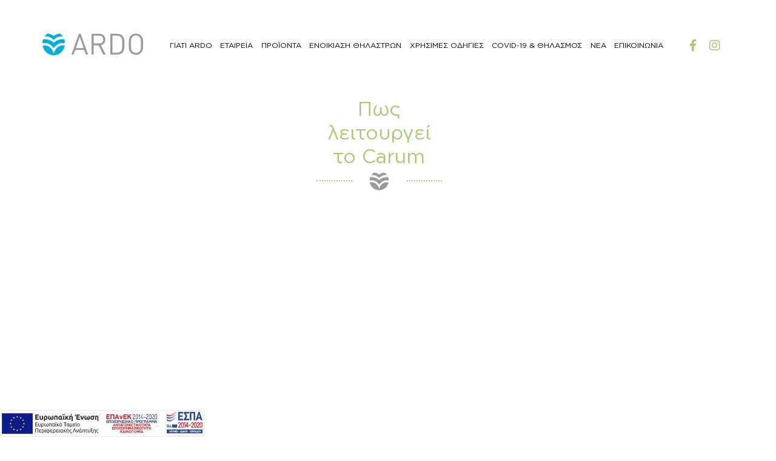

--- FILE ---
content_type: text/html; charset=UTF-8
request_url: https://www.ardo.gr/%CF%87%CF%81%CE%B7%CF%83%CE%B9%CE%BC%CE%B5%CF%83-%CE%BF%CE%B4%CE%B7%CE%B3%CE%B9%CE%B5%CF%83-%CE%B8%CE%B7%CE%BB%CE%B1%CF%83%CF%84%CF%81%CF%89%CE%BD/%CF%80%CF%89%CF%82-%CE%BB%CE%B5%CE%B9%CF%84%CE%BF%CF%85%CF%81%CE%B3%CE%B5%CE%AF-%CF%84%CE%BF-carum/
body_size: 10667
content:
<!DOCTYPE html>
<html xml:lang="el" lang="el">

<head>
	<!-- Global site tag (gtag.js) - Google Analytics -->
    <script async src="https://www.googletagmanager.com/gtag/js?id=UA-179241025-1"></script>
    <script>
      window.dataLayer = window.dataLayer || [];
      function gtag(){dataLayer.push(arguments);}
      gtag('js', new Date());
    
      gtag('config', 'UA-179241025-1');
    </script>
	<!--<meta name="google-site-verification" content="o73s4Jnom82W2AvCI5dMxW_MPnSn69jFWG_duBUNZWQ" />/-->
	<meta http-equiv="Content-Type" content="text/html; charset=utf-8">
	<meta http-equiv="x-ua-compatible" content="IE=Edge">
	
	<meta name="viewport" content="width=device-width,initial-scale=1.0,maximum-scale=1.0,user-scalable=0">
	<title>Πως λειτουργεί το Carum - Ardo</title>	
	
	<link rel="icon" href="https://www.ardo.gr/wp-content/uploads/2020/10/ardo_small.jpg">	
	<link rel="stylesheet" href="https://ajax.googleapis.com/ajax/libs/jqueryui/1.12.1/themes/smoothness/jquery-ui.css">
	<script src="https://ajax.googleapis.com/ajax/libs/jquery/3.1.1/jquery.min.js"></script>
	<script src="https://ajax.googleapis.com/ajax/libs/jqueryui/1.12.1/jquery-ui.min.js" ></script>
	<script src="https://www.homecare.gr/wp-content/themes/trmgs/js/elevatezoom-master/jquery.elevatezoom.js"></script>	
	<link rel="stylesheet" href="https://use.fontawesome.com/releases/v5.0.13/css/all.css" integrity="sha384-DNOHZ68U8hZfKXOrtjWvjxusGo9WQnrNx2sqG0tfsghAvtVlRW3tvkXWZh58N9jp" crossorigin="anonymous">
	


	<meta name='robots' content='index, follow, max-image-preview:large, max-snippet:-1, max-video-preview:-1' />
	<style>img:is([sizes="auto" i], [sizes^="auto," i]) { contain-intrinsic-size: 3000px 1500px }</style>
	
	<!-- This site is optimized with the Yoast SEO plugin v24.0 - https://yoast.com/wordpress/plugins/seo/ -->
	<link rel="canonical" href="https://www.ardo.gr/χρησιμεσ-οδηγιεσ-θηλαστρων/πως-λειτουργεί-το-carum/" />
	<meta property="og:locale" content="el_GR" />
	<meta property="og:type" content="article" />
	<meta property="og:title" content="Πως λειτουργεί το Carum - Ardo" />
	<meta property="og:url" content="https://www.ardo.gr/χρησιμεσ-οδηγιεσ-θηλαστρων/πως-λειτουργεί-το-carum/" />
	<meta property="og:site_name" content="Ardo" />
	<meta property="article:modified_time" content="2020-09-30T05:47:26+00:00" />
	<meta name="twitter:card" content="summary_large_image" />
	<script type="application/ld+json" class="yoast-schema-graph">{"@context":"https://schema.org","@graph":[{"@type":"WebPage","@id":"https://www.ardo.gr/%cf%87%cf%81%ce%b7%cf%83%ce%b9%ce%bc%ce%b5%cf%83-%ce%bf%ce%b4%ce%b7%ce%b3%ce%b9%ce%b5%cf%83-%ce%b8%ce%b7%ce%bb%ce%b1%cf%83%cf%84%cf%81%cf%89%ce%bd/%cf%80%cf%89%cf%82-%ce%bb%ce%b5%ce%b9%cf%84%ce%bf%cf%85%cf%81%ce%b3%ce%b5%ce%af-%cf%84%ce%bf-carum/","url":"https://www.ardo.gr/%cf%87%cf%81%ce%b7%cf%83%ce%b9%ce%bc%ce%b5%cf%83-%ce%bf%ce%b4%ce%b7%ce%b3%ce%b9%ce%b5%cf%83-%ce%b8%ce%b7%ce%bb%ce%b1%cf%83%cf%84%cf%81%cf%89%ce%bd/%cf%80%cf%89%cf%82-%ce%bb%ce%b5%ce%b9%cf%84%ce%bf%cf%85%cf%81%ce%b3%ce%b5%ce%af-%cf%84%ce%bf-carum/","name":"Πως λειτουργεί το Carum - Ardo","isPartOf":{"@id":"https://www.ardo.gr/#website"},"datePublished":"2020-09-29T07:19:36+00:00","dateModified":"2020-09-30T05:47:26+00:00","breadcrumb":{"@id":"https://www.ardo.gr/%cf%87%cf%81%ce%b7%cf%83%ce%b9%ce%bc%ce%b5%cf%83-%ce%bf%ce%b4%ce%b7%ce%b3%ce%b9%ce%b5%cf%83-%ce%b8%ce%b7%ce%bb%ce%b1%cf%83%cf%84%cf%81%cf%89%ce%bd/%cf%80%cf%89%cf%82-%ce%bb%ce%b5%ce%b9%cf%84%ce%bf%cf%85%cf%81%ce%b3%ce%b5%ce%af-%cf%84%ce%bf-carum/#breadcrumb"},"inLanguage":"el","potentialAction":[{"@type":"ReadAction","target":["https://www.ardo.gr/%cf%87%cf%81%ce%b7%cf%83%ce%b9%ce%bc%ce%b5%cf%83-%ce%bf%ce%b4%ce%b7%ce%b3%ce%b9%ce%b5%cf%83-%ce%b8%ce%b7%ce%bb%ce%b1%cf%83%cf%84%cf%81%cf%89%ce%bd/%cf%80%cf%89%cf%82-%ce%bb%ce%b5%ce%b9%cf%84%ce%bf%cf%85%cf%81%ce%b3%ce%b5%ce%af-%cf%84%ce%bf-carum/"]}]},{"@type":"BreadcrumbList","@id":"https://www.ardo.gr/%cf%87%cf%81%ce%b7%cf%83%ce%b9%ce%bc%ce%b5%cf%83-%ce%bf%ce%b4%ce%b7%ce%b3%ce%b9%ce%b5%cf%83-%ce%b8%ce%b7%ce%bb%ce%b1%cf%83%cf%84%cf%81%cf%89%ce%bd/%cf%80%cf%89%cf%82-%ce%bb%ce%b5%ce%b9%cf%84%ce%bf%cf%85%cf%81%ce%b3%ce%b5%ce%af-%cf%84%ce%bf-carum/#breadcrumb","itemListElement":[{"@type":"ListItem","position":1,"name":"Αρχική","item":"https://www.ardo.gr/"},{"@type":"ListItem","position":2,"name":"ΧΡΗΣΙΜΕΣ ΟΔΗΓΙΕΣ ΘΗΛΑΣΤΡΩΝ","item":"https://www.ardo.gr/%cf%87%cf%81%ce%b7%cf%83%ce%b9%ce%bc%ce%b5%cf%83-%ce%bf%ce%b4%ce%b7%ce%b3%ce%b9%ce%b5%cf%83-%ce%b8%ce%b7%ce%bb%ce%b1%cf%83%cf%84%cf%81%cf%89%ce%bd/"},{"@type":"ListItem","position":3,"name":"Πως λειτουργεί το Carum"}]},{"@type":"WebSite","@id":"https://www.ardo.gr/#website","url":"https://www.ardo.gr/","name":"Ardo","description":"Breastfeeding","publisher":{"@id":"https://www.ardo.gr/#organization"},"potentialAction":[{"@type":"SearchAction","target":{"@type":"EntryPoint","urlTemplate":"https://www.ardo.gr/?s={search_term_string}"},"query-input":{"@type":"PropertyValueSpecification","valueRequired":true,"valueName":"search_term_string"}}],"inLanguage":"el"},{"@type":"Organization","@id":"https://www.ardo.gr/#organization","name":"Ardo","url":"https://www.ardo.gr/","logo":{"@type":"ImageObject","inLanguage":"el","@id":"https://www.ardo.gr/#/schema/logo/image/","url":"https://www.ardo.gr/wp-content/uploads/2020/09/ARDO-LOGO.png","contentUrl":"https://www.ardo.gr/wp-content/uploads/2020/09/ARDO-LOGO.png","width":1496,"height":316,"caption":"Ardo"},"image":{"@id":"https://www.ardo.gr/#/schema/logo/image/"}}]}</script>
	<!-- / Yoast SEO plugin. -->


<script>
/* <![CDATA[ */
window._wpemojiSettings = {"baseUrl":"https:\/\/s.w.org\/images\/core\/emoji\/15.0.3\/72x72\/","ext":".png","svgUrl":"https:\/\/s.w.org\/images\/core\/emoji\/15.0.3\/svg\/","svgExt":".svg","source":{"concatemoji":"https:\/\/www.ardo.gr\/wp-includes\/js\/wp-emoji-release.min.js?ver=6.7.4"}};
/*! This file is auto-generated */
!function(i,n){var o,s,e;function c(e){try{var t={supportTests:e,timestamp:(new Date).valueOf()};sessionStorage.setItem(o,JSON.stringify(t))}catch(e){}}function p(e,t,n){e.clearRect(0,0,e.canvas.width,e.canvas.height),e.fillText(t,0,0);var t=new Uint32Array(e.getImageData(0,0,e.canvas.width,e.canvas.height).data),r=(e.clearRect(0,0,e.canvas.width,e.canvas.height),e.fillText(n,0,0),new Uint32Array(e.getImageData(0,0,e.canvas.width,e.canvas.height).data));return t.every(function(e,t){return e===r[t]})}function u(e,t,n){switch(t){case"flag":return n(e,"\ud83c\udff3\ufe0f\u200d\u26a7\ufe0f","\ud83c\udff3\ufe0f\u200b\u26a7\ufe0f")?!1:!n(e,"\ud83c\uddfa\ud83c\uddf3","\ud83c\uddfa\u200b\ud83c\uddf3")&&!n(e,"\ud83c\udff4\udb40\udc67\udb40\udc62\udb40\udc65\udb40\udc6e\udb40\udc67\udb40\udc7f","\ud83c\udff4\u200b\udb40\udc67\u200b\udb40\udc62\u200b\udb40\udc65\u200b\udb40\udc6e\u200b\udb40\udc67\u200b\udb40\udc7f");case"emoji":return!n(e,"\ud83d\udc26\u200d\u2b1b","\ud83d\udc26\u200b\u2b1b")}return!1}function f(e,t,n){var r="undefined"!=typeof WorkerGlobalScope&&self instanceof WorkerGlobalScope?new OffscreenCanvas(300,150):i.createElement("canvas"),a=r.getContext("2d",{willReadFrequently:!0}),o=(a.textBaseline="top",a.font="600 32px Arial",{});return e.forEach(function(e){o[e]=t(a,e,n)}),o}function t(e){var t=i.createElement("script");t.src=e,t.defer=!0,i.head.appendChild(t)}"undefined"!=typeof Promise&&(o="wpEmojiSettingsSupports",s=["flag","emoji"],n.supports={everything:!0,everythingExceptFlag:!0},e=new Promise(function(e){i.addEventListener("DOMContentLoaded",e,{once:!0})}),new Promise(function(t){var n=function(){try{var e=JSON.parse(sessionStorage.getItem(o));if("object"==typeof e&&"number"==typeof e.timestamp&&(new Date).valueOf()<e.timestamp+604800&&"object"==typeof e.supportTests)return e.supportTests}catch(e){}return null}();if(!n){if("undefined"!=typeof Worker&&"undefined"!=typeof OffscreenCanvas&&"undefined"!=typeof URL&&URL.createObjectURL&&"undefined"!=typeof Blob)try{var e="postMessage("+f.toString()+"("+[JSON.stringify(s),u.toString(),p.toString()].join(",")+"));",r=new Blob([e],{type:"text/javascript"}),a=new Worker(URL.createObjectURL(r),{name:"wpTestEmojiSupports"});return void(a.onmessage=function(e){c(n=e.data),a.terminate(),t(n)})}catch(e){}c(n=f(s,u,p))}t(n)}).then(function(e){for(var t in e)n.supports[t]=e[t],n.supports.everything=n.supports.everything&&n.supports[t],"flag"!==t&&(n.supports.everythingExceptFlag=n.supports.everythingExceptFlag&&n.supports[t]);n.supports.everythingExceptFlag=n.supports.everythingExceptFlag&&!n.supports.flag,n.DOMReady=!1,n.readyCallback=function(){n.DOMReady=!0}}).then(function(){return e}).then(function(){var e;n.supports.everything||(n.readyCallback(),(e=n.source||{}).concatemoji?t(e.concatemoji):e.wpemoji&&e.twemoji&&(t(e.twemoji),t(e.wpemoji)))}))}((window,document),window._wpemojiSettings);
/* ]]> */
</script>
<style id='wp-emoji-styles-inline-css'>

	img.wp-smiley, img.emoji {
		display: inline !important;
		border: none !important;
		box-shadow: none !important;
		height: 1em !important;
		width: 1em !important;
		margin: 0 0.07em !important;
		vertical-align: -0.1em !important;
		background: none !important;
		padding: 0 !important;
	}
</style>
<link rel='stylesheet' id='wp-block-library-css' href='https://www.ardo.gr/wp-includes/css/dist/block-library/style.min.css?ver=6.7.4' media='all' />
<style id='classic-theme-styles-inline-css'>
/*! This file is auto-generated */
.wp-block-button__link{color:#fff;background-color:#32373c;border-radius:9999px;box-shadow:none;text-decoration:none;padding:calc(.667em + 2px) calc(1.333em + 2px);font-size:1.125em}.wp-block-file__button{background:#32373c;color:#fff;text-decoration:none}
</style>
<style id='global-styles-inline-css'>
:root{--wp--preset--aspect-ratio--square: 1;--wp--preset--aspect-ratio--4-3: 4/3;--wp--preset--aspect-ratio--3-4: 3/4;--wp--preset--aspect-ratio--3-2: 3/2;--wp--preset--aspect-ratio--2-3: 2/3;--wp--preset--aspect-ratio--16-9: 16/9;--wp--preset--aspect-ratio--9-16: 9/16;--wp--preset--color--black: #000000;--wp--preset--color--cyan-bluish-gray: #abb8c3;--wp--preset--color--white: #ffffff;--wp--preset--color--pale-pink: #f78da7;--wp--preset--color--vivid-red: #cf2e2e;--wp--preset--color--luminous-vivid-orange: #ff6900;--wp--preset--color--luminous-vivid-amber: #fcb900;--wp--preset--color--light-green-cyan: #7bdcb5;--wp--preset--color--vivid-green-cyan: #00d084;--wp--preset--color--pale-cyan-blue: #8ed1fc;--wp--preset--color--vivid-cyan-blue: #0693e3;--wp--preset--color--vivid-purple: #9b51e0;--wp--preset--gradient--vivid-cyan-blue-to-vivid-purple: linear-gradient(135deg,rgba(6,147,227,1) 0%,rgb(155,81,224) 100%);--wp--preset--gradient--light-green-cyan-to-vivid-green-cyan: linear-gradient(135deg,rgb(122,220,180) 0%,rgb(0,208,130) 100%);--wp--preset--gradient--luminous-vivid-amber-to-luminous-vivid-orange: linear-gradient(135deg,rgba(252,185,0,1) 0%,rgba(255,105,0,1) 100%);--wp--preset--gradient--luminous-vivid-orange-to-vivid-red: linear-gradient(135deg,rgba(255,105,0,1) 0%,rgb(207,46,46) 100%);--wp--preset--gradient--very-light-gray-to-cyan-bluish-gray: linear-gradient(135deg,rgb(238,238,238) 0%,rgb(169,184,195) 100%);--wp--preset--gradient--cool-to-warm-spectrum: linear-gradient(135deg,rgb(74,234,220) 0%,rgb(151,120,209) 20%,rgb(207,42,186) 40%,rgb(238,44,130) 60%,rgb(251,105,98) 80%,rgb(254,248,76) 100%);--wp--preset--gradient--blush-light-purple: linear-gradient(135deg,rgb(255,206,236) 0%,rgb(152,150,240) 100%);--wp--preset--gradient--blush-bordeaux: linear-gradient(135deg,rgb(254,205,165) 0%,rgb(254,45,45) 50%,rgb(107,0,62) 100%);--wp--preset--gradient--luminous-dusk: linear-gradient(135deg,rgb(255,203,112) 0%,rgb(199,81,192) 50%,rgb(65,88,208) 100%);--wp--preset--gradient--pale-ocean: linear-gradient(135deg,rgb(255,245,203) 0%,rgb(182,227,212) 50%,rgb(51,167,181) 100%);--wp--preset--gradient--electric-grass: linear-gradient(135deg,rgb(202,248,128) 0%,rgb(113,206,126) 100%);--wp--preset--gradient--midnight: linear-gradient(135deg,rgb(2,3,129) 0%,rgb(40,116,252) 100%);--wp--preset--font-size--small: 13px;--wp--preset--font-size--medium: 20px;--wp--preset--font-size--large: 36px;--wp--preset--font-size--x-large: 42px;--wp--preset--font-family--inter: "Inter", sans-serif;--wp--preset--font-family--cardo: Cardo;--wp--preset--spacing--20: 0.44rem;--wp--preset--spacing--30: 0.67rem;--wp--preset--spacing--40: 1rem;--wp--preset--spacing--50: 1.5rem;--wp--preset--spacing--60: 2.25rem;--wp--preset--spacing--70: 3.38rem;--wp--preset--spacing--80: 5.06rem;--wp--preset--shadow--natural: 6px 6px 9px rgba(0, 0, 0, 0.2);--wp--preset--shadow--deep: 12px 12px 50px rgba(0, 0, 0, 0.4);--wp--preset--shadow--sharp: 6px 6px 0px rgba(0, 0, 0, 0.2);--wp--preset--shadow--outlined: 6px 6px 0px -3px rgba(255, 255, 255, 1), 6px 6px rgba(0, 0, 0, 1);--wp--preset--shadow--crisp: 6px 6px 0px rgba(0, 0, 0, 1);}:where(.is-layout-flex){gap: 0.5em;}:where(.is-layout-grid){gap: 0.5em;}body .is-layout-flex{display: flex;}.is-layout-flex{flex-wrap: wrap;align-items: center;}.is-layout-flex > :is(*, div){margin: 0;}body .is-layout-grid{display: grid;}.is-layout-grid > :is(*, div){margin: 0;}:where(.wp-block-columns.is-layout-flex){gap: 2em;}:where(.wp-block-columns.is-layout-grid){gap: 2em;}:where(.wp-block-post-template.is-layout-flex){gap: 1.25em;}:where(.wp-block-post-template.is-layout-grid){gap: 1.25em;}.has-black-color{color: var(--wp--preset--color--black) !important;}.has-cyan-bluish-gray-color{color: var(--wp--preset--color--cyan-bluish-gray) !important;}.has-white-color{color: var(--wp--preset--color--white) !important;}.has-pale-pink-color{color: var(--wp--preset--color--pale-pink) !important;}.has-vivid-red-color{color: var(--wp--preset--color--vivid-red) !important;}.has-luminous-vivid-orange-color{color: var(--wp--preset--color--luminous-vivid-orange) !important;}.has-luminous-vivid-amber-color{color: var(--wp--preset--color--luminous-vivid-amber) !important;}.has-light-green-cyan-color{color: var(--wp--preset--color--light-green-cyan) !important;}.has-vivid-green-cyan-color{color: var(--wp--preset--color--vivid-green-cyan) !important;}.has-pale-cyan-blue-color{color: var(--wp--preset--color--pale-cyan-blue) !important;}.has-vivid-cyan-blue-color{color: var(--wp--preset--color--vivid-cyan-blue) !important;}.has-vivid-purple-color{color: var(--wp--preset--color--vivid-purple) !important;}.has-black-background-color{background-color: var(--wp--preset--color--black) !important;}.has-cyan-bluish-gray-background-color{background-color: var(--wp--preset--color--cyan-bluish-gray) !important;}.has-white-background-color{background-color: var(--wp--preset--color--white) !important;}.has-pale-pink-background-color{background-color: var(--wp--preset--color--pale-pink) !important;}.has-vivid-red-background-color{background-color: var(--wp--preset--color--vivid-red) !important;}.has-luminous-vivid-orange-background-color{background-color: var(--wp--preset--color--luminous-vivid-orange) !important;}.has-luminous-vivid-amber-background-color{background-color: var(--wp--preset--color--luminous-vivid-amber) !important;}.has-light-green-cyan-background-color{background-color: var(--wp--preset--color--light-green-cyan) !important;}.has-vivid-green-cyan-background-color{background-color: var(--wp--preset--color--vivid-green-cyan) !important;}.has-pale-cyan-blue-background-color{background-color: var(--wp--preset--color--pale-cyan-blue) !important;}.has-vivid-cyan-blue-background-color{background-color: var(--wp--preset--color--vivid-cyan-blue) !important;}.has-vivid-purple-background-color{background-color: var(--wp--preset--color--vivid-purple) !important;}.has-black-border-color{border-color: var(--wp--preset--color--black) !important;}.has-cyan-bluish-gray-border-color{border-color: var(--wp--preset--color--cyan-bluish-gray) !important;}.has-white-border-color{border-color: var(--wp--preset--color--white) !important;}.has-pale-pink-border-color{border-color: var(--wp--preset--color--pale-pink) !important;}.has-vivid-red-border-color{border-color: var(--wp--preset--color--vivid-red) !important;}.has-luminous-vivid-orange-border-color{border-color: var(--wp--preset--color--luminous-vivid-orange) !important;}.has-luminous-vivid-amber-border-color{border-color: var(--wp--preset--color--luminous-vivid-amber) !important;}.has-light-green-cyan-border-color{border-color: var(--wp--preset--color--light-green-cyan) !important;}.has-vivid-green-cyan-border-color{border-color: var(--wp--preset--color--vivid-green-cyan) !important;}.has-pale-cyan-blue-border-color{border-color: var(--wp--preset--color--pale-cyan-blue) !important;}.has-vivid-cyan-blue-border-color{border-color: var(--wp--preset--color--vivid-cyan-blue) !important;}.has-vivid-purple-border-color{border-color: var(--wp--preset--color--vivid-purple) !important;}.has-vivid-cyan-blue-to-vivid-purple-gradient-background{background: var(--wp--preset--gradient--vivid-cyan-blue-to-vivid-purple) !important;}.has-light-green-cyan-to-vivid-green-cyan-gradient-background{background: var(--wp--preset--gradient--light-green-cyan-to-vivid-green-cyan) !important;}.has-luminous-vivid-amber-to-luminous-vivid-orange-gradient-background{background: var(--wp--preset--gradient--luminous-vivid-amber-to-luminous-vivid-orange) !important;}.has-luminous-vivid-orange-to-vivid-red-gradient-background{background: var(--wp--preset--gradient--luminous-vivid-orange-to-vivid-red) !important;}.has-very-light-gray-to-cyan-bluish-gray-gradient-background{background: var(--wp--preset--gradient--very-light-gray-to-cyan-bluish-gray) !important;}.has-cool-to-warm-spectrum-gradient-background{background: var(--wp--preset--gradient--cool-to-warm-spectrum) !important;}.has-blush-light-purple-gradient-background{background: var(--wp--preset--gradient--blush-light-purple) !important;}.has-blush-bordeaux-gradient-background{background: var(--wp--preset--gradient--blush-bordeaux) !important;}.has-luminous-dusk-gradient-background{background: var(--wp--preset--gradient--luminous-dusk) !important;}.has-pale-ocean-gradient-background{background: var(--wp--preset--gradient--pale-ocean) !important;}.has-electric-grass-gradient-background{background: var(--wp--preset--gradient--electric-grass) !important;}.has-midnight-gradient-background{background: var(--wp--preset--gradient--midnight) !important;}.has-small-font-size{font-size: var(--wp--preset--font-size--small) !important;}.has-medium-font-size{font-size: var(--wp--preset--font-size--medium) !important;}.has-large-font-size{font-size: var(--wp--preset--font-size--large) !important;}.has-x-large-font-size{font-size: var(--wp--preset--font-size--x-large) !important;}
:where(.wp-block-post-template.is-layout-flex){gap: 1.25em;}:where(.wp-block-post-template.is-layout-grid){gap: 1.25em;}
:where(.wp-block-columns.is-layout-flex){gap: 2em;}:where(.wp-block-columns.is-layout-grid){gap: 2em;}
:root :where(.wp-block-pullquote){font-size: 1.5em;line-height: 1.6;}
</style>
<link rel='stylesheet' id='contact-form-7-css' href='https://www.ardo.gr/wp-content/plugins/contact-form-7/includes/css/styles.css?ver=6.0.1' media='all' />
<link rel='stylesheet' id='woocommerce-layout-css' href='https://www.ardo.gr/wp-content/plugins/woocommerce/assets/css/woocommerce-layout.css?ver=9.4.4' media='all' />
<link rel='stylesheet' id='woocommerce-smallscreen-css' href='https://www.ardo.gr/wp-content/plugins/woocommerce/assets/css/woocommerce-smallscreen.css?ver=9.4.4' media='only screen and (max-width: 768px)' />
<link rel='stylesheet' id='woocommerce-general-css' href='https://www.ardo.gr/wp-content/plugins/woocommerce/assets/css/woocommerce.css?ver=9.4.4' media='all' />
<style id='woocommerce-inline-inline-css'>
.woocommerce form .form-row .required { visibility: visible; }
</style>
<link rel='stylesheet' id='bootstrap_css-css' href='https://www.ardo.gr/wp-content/themes/trmgs_ardo/css/bootstrap.css?ver=6.7.4' media='all' />
<link rel='stylesheet' id='main_css-css' href='https://www.ardo.gr/wp-content/themes/trmgs_ardo/style.css?ver=6.7.4' media='all' />
<link rel='stylesheet' id='js_composer_front-css' href='https://www.ardo.gr/wp-content/plugins/js_composer/assets/css/js_composer.min.css?ver=8.0.1' media='all' />
<script src="https://www.ardo.gr/wp-includes/js/jquery/jquery.min.js?ver=3.7.1" id="jquery-core-js"></script>
<script src="https://www.ardo.gr/wp-includes/js/jquery/jquery-migrate.min.js?ver=3.4.1" id="jquery-migrate-js"></script>
<script src="https://www.ardo.gr/wp-content/plugins/woocommerce/assets/js/jquery-blockui/jquery.blockUI.min.js?ver=2.7.0-wc.9.4.4" id="jquery-blockui-js" data-wp-strategy="defer"></script>
<script id="wc-add-to-cart-js-extra">
/* <![CDATA[ */
var wc_add_to_cart_params = {"ajax_url":"\/wp-admin\/admin-ajax.php","wc_ajax_url":"\/?wc-ajax=%%endpoint%%","i18n_view_cart":"\u039a\u03b1\u03bb\u03ac\u03b8\u03b9","cart_url":"https:\/\/www.ardo.gr\/cart\/","is_cart":"","cart_redirect_after_add":"no"};
/* ]]> */
</script>
<script src="https://www.ardo.gr/wp-content/plugins/woocommerce/assets/js/frontend/add-to-cart.min.js?ver=9.4.4" id="wc-add-to-cart-js" data-wp-strategy="defer"></script>
<script src="https://www.ardo.gr/wp-content/plugins/woocommerce/assets/js/js-cookie/js.cookie.min.js?ver=2.1.4-wc.9.4.4" id="js-cookie-js" defer="defer" data-wp-strategy="defer"></script>
<script id="woocommerce-js-extra">
/* <![CDATA[ */
var woocommerce_params = {"ajax_url":"\/wp-admin\/admin-ajax.php","wc_ajax_url":"\/?wc-ajax=%%endpoint%%"};
/* ]]> */
</script>
<script src="https://www.ardo.gr/wp-content/plugins/woocommerce/assets/js/frontend/woocommerce.min.js?ver=9.4.4" id="woocommerce-js" defer="defer" data-wp-strategy="defer"></script>
<script src="https://www.ardo.gr/wp-content/plugins/js_composer/assets/js/vendors/woocommerce-add-to-cart.js?ver=8.0.1" id="vc_woocommerce-add-to-cart-js-js"></script>
<script src="https://www.ardo.gr/wp-content/themes/trmgs_ardo/js/bootstrap.js?ver=6.7.4" id="bootstrap_js-js"></script>
<script></script><link rel="https://api.w.org/" href="https://www.ardo.gr/wp-json/" /><link rel="alternate" title="JSON" type="application/json" href="https://www.ardo.gr/wp-json/wp/v2/pages/9030" /><link rel="EditURI" type="application/rsd+xml" title="RSD" href="https://www.ardo.gr/xmlrpc.php?rsd" />
<meta name="generator" content="WordPress 6.7.4" />
<meta name="generator" content="WooCommerce 9.4.4" />
<link rel='shortlink' href='https://www.ardo.gr/?p=9030' />
<link rel="alternate" title="oEmbed (JSON)" type="application/json+oembed" href="https://www.ardo.gr/wp-json/oembed/1.0/embed?url=https%3A%2F%2Fwww.ardo.gr%2F%25cf%2587%25cf%2581%25ce%25b7%25cf%2583%25ce%25b9%25ce%25bc%25ce%25b5%25cf%2583-%25ce%25bf%25ce%25b4%25ce%25b7%25ce%25b3%25ce%25b9%25ce%25b5%25cf%2583-%25ce%25b8%25ce%25b7%25ce%25bb%25ce%25b1%25cf%2583%25cf%2584%25cf%2581%25cf%2589%25ce%25bd%2F%25cf%2580%25cf%2589%25cf%2582-%25ce%25bb%25ce%25b5%25ce%25b9%25cf%2584%25ce%25bf%25cf%2585%25cf%2581%25ce%25b3%25ce%25b5%25ce%25af-%25cf%2584%25ce%25bf-carum%2F" />
<link rel="alternate" title="oEmbed (XML)" type="text/xml+oembed" href="https://www.ardo.gr/wp-json/oembed/1.0/embed?url=https%3A%2F%2Fwww.ardo.gr%2F%25cf%2587%25cf%2581%25ce%25b7%25cf%2583%25ce%25b9%25ce%25bc%25ce%25b5%25cf%2583-%25ce%25bf%25ce%25b4%25ce%25b7%25ce%25b3%25ce%25b9%25ce%25b5%25cf%2583-%25ce%25b8%25ce%25b7%25ce%25bb%25ce%25b1%25cf%2583%25cf%2584%25cf%2581%25cf%2589%25ce%25bd%2F%25cf%2580%25cf%2589%25cf%2582-%25ce%25bb%25ce%25b5%25ce%25b9%25cf%2584%25ce%25bf%25cf%2585%25cf%2581%25ce%25b3%25ce%25b5%25ce%25af-%25cf%2584%25ce%25bf-carum%2F&#038;format=xml" />
	<noscript><style>.woocommerce-product-gallery{ opacity: 1 !important; }</style></noscript>
	<meta name="generator" content="Powered by WPBakery Page Builder - drag and drop page builder for WordPress."/>
<meta name="generator" content="Powered by Slider Revolution 6.7.23 - responsive, Mobile-Friendly Slider Plugin for WordPress with comfortable drag and drop interface." />
<style class='wp-fonts-local'>
@font-face{font-family:Inter;font-style:normal;font-weight:300 900;font-display:fallback;src:url('https://www.ardo.gr/wp-content/plugins/woocommerce/assets/fonts/Inter-VariableFont_slnt,wght.woff2') format('woff2');font-stretch:normal;}
@font-face{font-family:Cardo;font-style:normal;font-weight:400;font-display:fallback;src:url('https://www.ardo.gr/wp-content/plugins/woocommerce/assets/fonts/cardo_normal_400.woff2') format('woff2');}
</style>
<script>function setREVStartSize(e){
			//window.requestAnimationFrame(function() {
				window.RSIW = window.RSIW===undefined ? window.innerWidth : window.RSIW;
				window.RSIH = window.RSIH===undefined ? window.innerHeight : window.RSIH;
				try {
					var pw = document.getElementById(e.c).parentNode.offsetWidth,
						newh;
					pw = pw===0 || isNaN(pw) || (e.l=="fullwidth" || e.layout=="fullwidth") ? window.RSIW : pw;
					e.tabw = e.tabw===undefined ? 0 : parseInt(e.tabw);
					e.thumbw = e.thumbw===undefined ? 0 : parseInt(e.thumbw);
					e.tabh = e.tabh===undefined ? 0 : parseInt(e.tabh);
					e.thumbh = e.thumbh===undefined ? 0 : parseInt(e.thumbh);
					e.tabhide = e.tabhide===undefined ? 0 : parseInt(e.tabhide);
					e.thumbhide = e.thumbhide===undefined ? 0 : parseInt(e.thumbhide);
					e.mh = e.mh===undefined || e.mh=="" || e.mh==="auto" ? 0 : parseInt(e.mh,0);
					if(e.layout==="fullscreen" || e.l==="fullscreen")
						newh = Math.max(e.mh,window.RSIH);
					else{
						e.gw = Array.isArray(e.gw) ? e.gw : [e.gw];
						for (var i in e.rl) if (e.gw[i]===undefined || e.gw[i]===0) e.gw[i] = e.gw[i-1];
						e.gh = e.el===undefined || e.el==="" || (Array.isArray(e.el) && e.el.length==0)? e.gh : e.el;
						e.gh = Array.isArray(e.gh) ? e.gh : [e.gh];
						for (var i in e.rl) if (e.gh[i]===undefined || e.gh[i]===0) e.gh[i] = e.gh[i-1];
											
						var nl = new Array(e.rl.length),
							ix = 0,
							sl;
						e.tabw = e.tabhide>=pw ? 0 : e.tabw;
						e.thumbw = e.thumbhide>=pw ? 0 : e.thumbw;
						e.tabh = e.tabhide>=pw ? 0 : e.tabh;
						e.thumbh = e.thumbhide>=pw ? 0 : e.thumbh;
						for (var i in e.rl) nl[i] = e.rl[i]<window.RSIW ? 0 : e.rl[i];
						sl = nl[0];
						for (var i in nl) if (sl>nl[i] && nl[i]>0) { sl = nl[i]; ix=i;}
						var m = pw>(e.gw[ix]+e.tabw+e.thumbw) ? 1 : (pw-(e.tabw+e.thumbw)) / (e.gw[ix]);
						newh =  (e.gh[ix] * m) + (e.tabh + e.thumbh);
					}
					var el = document.getElementById(e.c);
					if (el!==null && el) el.style.height = newh+"px";
					el = document.getElementById(e.c+"_wrapper");
					if (el!==null && el) {
						el.style.height = newh+"px";
						el.style.display = "block";
					}
				} catch(e){
					console.log("Failure at Presize of Slider:" + e)
				}
			//});
		  };</script>
<style data-type="vc_shortcodes-default-css">.vc_do_custom_heading{margin-bottom:0.625rem;margin-top:0;}</style><noscript><style> .wpb_animate_when_almost_visible { opacity: 1; }</style></noscript>	
	
</head>

<body>
    <div id="fb-root"></div>
    <script async defer crossorigin="anonymous" src="https://connect.facebook.net/en_GB/sdk.js#xfbml=1&version=v16.0&appId=628075691701129&autoLogAppEvents=1" nonce="HiCWsTSf"></script>
    <div class="espa">
        <a href="https://www.ardo.gr/wp-content/uploads/2022/02/poster-epidotisi-tokon_gia-epichiriseis_EL-1.pdf" target="_blank">
            <img src="https://www.ardo.gr/wp-content/uploads/2022/02/e-banner-espa.jpeg" border="0" />
        </a>
    </div>
    
		<div class="header">
		<div class="container">
			<div class="logo"><a href="https://www.ardo.gr"><img src="https://www.ardo.gr/wp-content/uploads/2020/09/ARDO-LOGO.png" border="0" /></a></div>
			<div class="menu_cont">
				<ul id="menu-main" class="menu"><li id="menu-item-8821" class="menu-item menu-item-type-post_type menu-item-object-page menu-item-8821"><a href="https://www.ardo.gr/why-ardo/">ΓΙΑΤΙ ARDO</a></li>
<li id="menu-item-8822" class="menu-item menu-item-type-post_type menu-item-object-page menu-item-8822"><a href="https://www.ardo.gr/%ce%b5%cf%84%ce%b1%ce%b9%cf%81%ce%b5%ce%af%ce%b1/">ΕΤΑΙΡΕΙΑ</a></li>
<li id="menu-item-8831" class="menu-item menu-item-type-post_type menu-item-object-page menu-item-8831"><a href="https://www.ardo.gr/%cf%80%cf%81%ce%bf%cf%8a%cf%8c%ce%bd%cf%84%ce%b1/">ΠΡΟΪΟΝΤΑ</a></li>
<li id="menu-item-8824" class="menu-item menu-item-type-post_type menu-item-object-page menu-item-8824"><a href="https://www.ardo.gr/%ce%b5%ce%bd%ce%bf%ce%b9%ce%ba%ce%af%ce%b1%cf%83%ce%b7/">ΕΝΟΙΚΙΑΣΗ ΘΗΛΑΣΤΡΩΝ</a></li>
<li id="menu-item-9041" class="menu-item menu-item-type-custom menu-item-object-custom current-menu-ancestor current-menu-parent menu-item-has-children menu-item-9041"><a href="#">ΧΡΗΣΙΜΕΣ ΟΔΗΓΙΕΣ</a>
<ul class="sub-menu">
	<li id="menu-item-9040" class="menu-item menu-item-type-post_type menu-item-object-page menu-item-9040"><a href="https://www.ardo.gr/%cf%87%cf%81%ce%b7%cf%83%ce%b9%ce%bc%ce%b5%cf%83-%ce%bf%ce%b4%ce%b7%ce%b3%ce%b9%ce%b5%cf%83-%ce%b8%ce%b7%ce%bb%ce%b1%cf%83%cf%84%cf%81%cf%89%ce%bd/%cf%80%cf%89%cf%82-%ce%bb%ce%b5%ce%b9%cf%84%ce%bf%cf%85%cf%81%ce%b3%ce%b5%ce%af-%cf%84%ce%bf-calypso/">Πως λειτουργεί το Calypso</a></li>
	<li id="menu-item-9039" class="menu-item menu-item-type-post_type menu-item-object-page current-menu-item page_item page-item-9030 current_page_item menu-item-9039"><a href="https://www.ardo.gr/%cf%87%cf%81%ce%b7%cf%83%ce%b9%ce%bc%ce%b5%cf%83-%ce%bf%ce%b4%ce%b7%ce%b3%ce%b9%ce%b5%cf%83-%ce%b8%ce%b7%ce%bb%ce%b1%cf%83%cf%84%cf%81%cf%89%ce%bd/%cf%80%cf%89%cf%82-%ce%bb%ce%b5%ce%b9%cf%84%ce%bf%cf%85%cf%81%ce%b3%ce%b5%ce%af-%cf%84%ce%bf-carum/" aria-current="page">Πως λειτουργεί το Carum</a></li>
	<li id="menu-item-9038" class="menu-item menu-item-type-post_type menu-item-object-page menu-item-9038"><a href="https://www.ardo.gr/%cf%87%cf%81%ce%b7%cf%83%ce%b9%ce%bc%ce%b5%cf%83-%ce%bf%ce%b4%ce%b7%ce%b3%ce%b9%ce%b5%cf%83-%ce%b8%ce%b7%ce%bb%ce%b1%cf%83%cf%84%cf%81%cf%89%ce%bd/%cf%80%cf%89%cf%82-%ce%bb%ce%b5%ce%b9%cf%84%ce%bf%cf%85%cf%81%ce%b3%ce%b5%ce%af-%cf%84%ce%bf-amaryll-start/">Πως λειτουργεί το Amaryll Start</a></li>
	<li id="menu-item-9037" class="menu-item menu-item-type-post_type menu-item-object-page menu-item-9037"><a href="https://www.ardo.gr/%cf%87%cf%81%ce%b7%cf%83%ce%b9%ce%bc%ce%b5%cf%83-%ce%bf%ce%b4%ce%b7%ce%b3%ce%b9%ce%b5%cf%83-%ce%b8%ce%b7%ce%bb%ce%b1%cf%83%cf%84%cf%81%cf%89%ce%bd/%cf%80%cf%89%cf%82-%cf%83%cf%85%ce%bd%ce%b1%cf%81%ce%bc%ce%bf%ce%bb%ce%bf%ce%b3%ce%bf%cf%8d%ce%bd%cf%84%ce%b1%ce%b9-%cf%84%ce%b1-%cf%83%ce%b5%cf%84-%ce%ac%ce%bd%cf%84%ce%bb%ce%b7%cf%83%ce%b7%cf%82/">Πως συναρμολογούνται τα σετ άντλησης</a></li>
	<li id="menu-item-9097" class="menu-item menu-item-type-post_type menu-item-object-page menu-item-9097"><a href="https://www.ardo.gr/%cf%87%cf%81%ce%b7%cf%83%ce%b9%ce%bc%ce%b5%cf%83-%ce%bf%ce%b4%ce%b7%ce%b3%ce%b9%ce%b5%cf%83-%ce%b8%ce%b7%ce%bb%ce%b1%cf%83%cf%84%cf%81%cf%89%ce%bd/%cf%87%cf%81%ce%ae%cf%83%ce%b9%ce%bc%ce%b5%cf%82-%ce%bf%ce%b4%ce%b7%ce%b3%ce%af%ce%b5%cf%82-%ce%b3%ce%b9%ce%b1-%ce%ac%ce%bd%cf%84%ce%bb%ce%b7%cf%83%ce%b7-%ce%b1%cf%80%ce%bf%ce%b8%ce%ae%ce%ba%ce%b5/">Χρήσιμες οδηγίες για άντληση-αποθήκευση-συντήρηση μητρικού γάλακτος</a></li>
</ul>
</li>
<li id="menu-item-9008" class="menu-item menu-item-type-post_type menu-item-object-page menu-item-9008"><a href="https://www.ardo.gr/covid-19-%ce%b8%ce%b7%ce%bb%ce%b1%cf%83%ce%bc%cf%8c%cf%82/">COVID-19 &#038; ΘΗΛΑΣΜΟΣ</a></li>
<li id="menu-item-9125" class="menu-item menu-item-type-post_type menu-item-object-page menu-item-9125"><a href="https://www.ardo.gr/%ce%bd%ce%ad%ce%b1/">ΝΕΑ</a></li>
<li id="menu-item-8827" class="menu-item menu-item-type-post_type menu-item-object-page menu-item-8827"><a href="https://www.ardo.gr/%ce%b5%cf%80%ce%b9%ce%ba%ce%bf%ce%b9%ce%bd%cf%89%ce%bd%ce%af%ce%b1/">ΕΠΙΚΟΙΝΩΝΙΑ</a></li>
</ul>			</div>
			<div class="social_desktop">
			    <a href="https://www.facebook.com/Ardo.Greece/" target="_blank"><i class="fab fa-facebook-f"></i></a>
			    <a href="https://www.instagram.com/ardo_greece_breastfeeding/" target="_blank"><i class="fab fa-instagram"></i></a>
			</div>
			<div class="menu_icon"><i class="fas fa-bars"></i></div>
			
		</div>
	</div>
	
    <div class="menu_cont_mobile">
        <div class="menu_cont_close"><i class="fas fa-times"></i></div>
        <ul id="menu-main-1" class="menu"><li class="menu-item menu-item-type-post_type menu-item-object-page menu-item-8821"><a href="https://www.ardo.gr/why-ardo/">ΓΙΑΤΙ ARDO</a></li>
<li class="menu-item menu-item-type-post_type menu-item-object-page menu-item-8822"><a href="https://www.ardo.gr/%ce%b5%cf%84%ce%b1%ce%b9%cf%81%ce%b5%ce%af%ce%b1/">ΕΤΑΙΡΕΙΑ</a></li>
<li class="menu-item menu-item-type-post_type menu-item-object-page menu-item-8831"><a href="https://www.ardo.gr/%cf%80%cf%81%ce%bf%cf%8a%cf%8c%ce%bd%cf%84%ce%b1/">ΠΡΟΪΟΝΤΑ</a></li>
<li class="menu-item menu-item-type-post_type menu-item-object-page menu-item-8824"><a href="https://www.ardo.gr/%ce%b5%ce%bd%ce%bf%ce%b9%ce%ba%ce%af%ce%b1%cf%83%ce%b7/">ΕΝΟΙΚΙΑΣΗ ΘΗΛΑΣΤΡΩΝ</a></li>
<li class="menu-item menu-item-type-custom menu-item-object-custom current-menu-ancestor current-menu-parent menu-item-has-children menu-item-9041"><a href="#">ΧΡΗΣΙΜΕΣ ΟΔΗΓΙΕΣ</a>
<ul class="sub-menu">
	<li class="menu-item menu-item-type-post_type menu-item-object-page menu-item-9040"><a href="https://www.ardo.gr/%cf%87%cf%81%ce%b7%cf%83%ce%b9%ce%bc%ce%b5%cf%83-%ce%bf%ce%b4%ce%b7%ce%b3%ce%b9%ce%b5%cf%83-%ce%b8%ce%b7%ce%bb%ce%b1%cf%83%cf%84%cf%81%cf%89%ce%bd/%cf%80%cf%89%cf%82-%ce%bb%ce%b5%ce%b9%cf%84%ce%bf%cf%85%cf%81%ce%b3%ce%b5%ce%af-%cf%84%ce%bf-calypso/">Πως λειτουργεί το Calypso</a></li>
	<li class="menu-item menu-item-type-post_type menu-item-object-page current-menu-item page_item page-item-9030 current_page_item menu-item-9039"><a href="https://www.ardo.gr/%cf%87%cf%81%ce%b7%cf%83%ce%b9%ce%bc%ce%b5%cf%83-%ce%bf%ce%b4%ce%b7%ce%b3%ce%b9%ce%b5%cf%83-%ce%b8%ce%b7%ce%bb%ce%b1%cf%83%cf%84%cf%81%cf%89%ce%bd/%cf%80%cf%89%cf%82-%ce%bb%ce%b5%ce%b9%cf%84%ce%bf%cf%85%cf%81%ce%b3%ce%b5%ce%af-%cf%84%ce%bf-carum/" aria-current="page">Πως λειτουργεί το Carum</a></li>
	<li class="menu-item menu-item-type-post_type menu-item-object-page menu-item-9038"><a href="https://www.ardo.gr/%cf%87%cf%81%ce%b7%cf%83%ce%b9%ce%bc%ce%b5%cf%83-%ce%bf%ce%b4%ce%b7%ce%b3%ce%b9%ce%b5%cf%83-%ce%b8%ce%b7%ce%bb%ce%b1%cf%83%cf%84%cf%81%cf%89%ce%bd/%cf%80%cf%89%cf%82-%ce%bb%ce%b5%ce%b9%cf%84%ce%bf%cf%85%cf%81%ce%b3%ce%b5%ce%af-%cf%84%ce%bf-amaryll-start/">Πως λειτουργεί το Amaryll Start</a></li>
	<li class="menu-item menu-item-type-post_type menu-item-object-page menu-item-9037"><a href="https://www.ardo.gr/%cf%87%cf%81%ce%b7%cf%83%ce%b9%ce%bc%ce%b5%cf%83-%ce%bf%ce%b4%ce%b7%ce%b3%ce%b9%ce%b5%cf%83-%ce%b8%ce%b7%ce%bb%ce%b1%cf%83%cf%84%cf%81%cf%89%ce%bd/%cf%80%cf%89%cf%82-%cf%83%cf%85%ce%bd%ce%b1%cf%81%ce%bc%ce%bf%ce%bb%ce%bf%ce%b3%ce%bf%cf%8d%ce%bd%cf%84%ce%b1%ce%b9-%cf%84%ce%b1-%cf%83%ce%b5%cf%84-%ce%ac%ce%bd%cf%84%ce%bb%ce%b7%cf%83%ce%b7%cf%82/">Πως συναρμολογούνται τα σετ άντλησης</a></li>
	<li class="menu-item menu-item-type-post_type menu-item-object-page menu-item-9097"><a href="https://www.ardo.gr/%cf%87%cf%81%ce%b7%cf%83%ce%b9%ce%bc%ce%b5%cf%83-%ce%bf%ce%b4%ce%b7%ce%b3%ce%b9%ce%b5%cf%83-%ce%b8%ce%b7%ce%bb%ce%b1%cf%83%cf%84%cf%81%cf%89%ce%bd/%cf%87%cf%81%ce%ae%cf%83%ce%b9%ce%bc%ce%b5%cf%82-%ce%bf%ce%b4%ce%b7%ce%b3%ce%af%ce%b5%cf%82-%ce%b3%ce%b9%ce%b1-%ce%ac%ce%bd%cf%84%ce%bb%ce%b7%cf%83%ce%b7-%ce%b1%cf%80%ce%bf%ce%b8%ce%ae%ce%ba%ce%b5/">Χρήσιμες οδηγίες για άντληση-αποθήκευση-συντήρηση μητρικού γάλακτος</a></li>
</ul>
</li>
<li class="menu-item menu-item-type-post_type menu-item-object-page menu-item-9008"><a href="https://www.ardo.gr/covid-19-%ce%b8%ce%b7%ce%bb%ce%b1%cf%83%ce%bc%cf%8c%cf%82/">COVID-19 &#038; ΘΗΛΑΣΜΟΣ</a></li>
<li class="menu-item menu-item-type-post_type menu-item-object-page menu-item-9125"><a href="https://www.ardo.gr/%ce%bd%ce%ad%ce%b1/">ΝΕΑ</a></li>
<li class="menu-item menu-item-type-post_type menu-item-object-page menu-item-8827"><a href="https://www.ardo.gr/%ce%b5%cf%80%ce%b9%ce%ba%ce%bf%ce%b9%ce%bd%cf%89%ce%bd%ce%af%ce%b1/">ΕΠΙΚΟΙΝΩΝΙΑ</a></li>
</ul>		
		<div class="social_mobile">
		    <a href="https://www.facebook.com/Ardo.Greece/" target="_blank"><i class="fab fa-facebook-f"></i></a>
		    <a href="https://www.instagram.com/ardo_greece_breastfeeding/" target="_blank"><i class="fab fa-instagram"></i></a>
		</div>
    </div>
    
    
    <script>
        jQuery('.menu_icon').click(function (){
           jQuery('.menu_cont_mobile').addClass('open_mobile');
        });
        
        jQuery('.menu_cont_close').click(function (){
           jQuery('.menu_cont_mobile').removeClass('open_mobile');
        });
    </script>
<div class="wrapper">
	<div class="container">
	<div class="wpb-content-wrapper"><div class="vc_row wpb_row vc_row-fluid video_row"><div class="wpb_column vc_column_container vc_col-sm-3"><div class="vc_column-inner"><div class="wpb_wrapper"></div></div></div><div class="wpb_column vc_column_container vc_col-sm-6"><div class="vc_column-inner"><div class="wpb_wrapper"><h2 style="text-align: left;font-family:Abril Fatface;font-weight:400;font-style:normal" class="vc_custom_heading vc_do_custom_heading ardo_heading_h2" >Πως λειτουργεί το Carum</h2>
	<div class="wpb_video_widget wpb_content_element vc_clearfix   vc_video-aspect-ratio-169 vc_video-el-width-100 vc_video-align-left" >
		<div class="wpb_wrapper">
			
			<div class="wpb_video_wrapper"><iframe title="How to use Carum breastpump for hospitals and hire" width="500" height="281" src="https://www.youtube.com/embed/O8VTYgn4wxs?feature=oembed" frameborder="0" allow="accelerometer; autoplay; clipboard-write; encrypted-media; gyroscope; picture-in-picture; web-share" referrerpolicy="strict-origin-when-cross-origin" allowfullscreen></iframe></div>
		</div>
	</div>
</div></div></div><div class="wpb_column vc_column_container vc_col-sm-3"><div class="vc_column-inner"><div class="wpb_wrapper"></div></div></div></div>
</div>	</div>
</div>

<div class="footer">
    <div class="container">
        <div class="footer_col footer_col1"><li id="media_image-2" class="widget widget_media_image"><img width="1496" height="316" src="https://www.ardo.gr/wp-content/uploads/2020/09/ARDO-LOGO.png" class="image wp-image-9060  attachment-full size-full" alt="" style="max-width: 100%; height: auto;" decoding="async" loading="lazy" srcset="https://www.ardo.gr/wp-content/uploads/2020/09/ARDO-LOGO.png 1496w, https://www.ardo.gr/wp-content/uploads/2020/09/ARDO-LOGO-300x63.png 300w, https://www.ardo.gr/wp-content/uploads/2020/09/ARDO-LOGO-1024x216.png 1024w, https://www.ardo.gr/wp-content/uploads/2020/09/ARDO-LOGO-768x162.png 768w, https://www.ardo.gr/wp-content/uploads/2020/09/ARDO-LOGO-600x127.png 600w" sizes="auto, (max-width: 1496px) 100vw, 1496px" /></li><li id="text-2" class="widget widget_text">			<div class="textwidget"><div align="center">Αποκλειστική αντιπροσώπευση</div>
<div align="center">στην Ελλάδα από την</div>
<div align="center"></div>
<div align="center"></div>
</div>
		</li><li id="media_image-3" class="widget widget_media_image"><img width="1" height="1" src="https://www.ardo.gr/wp-content/uploads/2020/09/papapostolou-logo-fnl.svg" class="image wp-image-9061  attachment-medium size-medium" alt="" style="max-width: 100%; height: auto;" decoding="async" loading="lazy" /></li></div>
        <div class="footer_col footer_col2"><li id="nav_menu-2" class="widget widget_nav_menu"><div class="menu-footer-1-container"><ul id="menu-footer-1" class="menu"><li id="menu-item-8844" class="menu-item menu-item-type-post_type menu-item-object-page menu-item-8844"><a href="https://www.ardo.gr/why-ardo/">Γιατί ARDO</a></li>
<li id="menu-item-8845" class="menu-item menu-item-type-post_type menu-item-object-page menu-item-8845"><a href="https://www.ardo.gr/%ce%b5%cf%84%ce%b1%ce%b9%cf%81%ce%b5%ce%af%ce%b1/">Εταιρεία</a></li>
<li id="menu-item-8846" class="menu-item menu-item-type-post_type menu-item-object-page menu-item-8846"><a href="https://www.ardo.gr/%cf%80%cf%81%ce%bf%cf%8a%cf%8c%ce%bd%cf%84%ce%b1/">Προϊόντα</a></li>
<li id="menu-item-8847" class="menu-item menu-item-type-post_type menu-item-object-page menu-item-8847"><a href="https://www.ardo.gr/%ce%b5%ce%bd%ce%bf%ce%b9%ce%ba%ce%af%ce%b1%cf%83%ce%b7/">Ενοικίαση Θήλαστρων</a></li>
<li id="menu-item-8848" class="menu-item menu-item-type-post_type menu-item-object-page menu-item-8848"><a href="https://www.ardo.gr/%cf%83%ce%b7%ce%bc%ce%b5%ce%af%ce%b1-%ce%b5%ce%bd%ce%bf%ce%b9%ce%ba%ce%af%ce%b1%cf%83%ce%b7%cf%82/">Σημεία πώλησης &#038; ενοικίασης</a></li>
<li id="menu-item-9163" class="menu-item menu-item-type-custom menu-item-object-custom current-menu-ancestor current-menu-parent menu-item-has-children menu-item-9163"><a href="#">Χρήσιμες οδηγίες</a>
<ul class="sub-menu">
	<li id="menu-item-9162" class="menu-item menu-item-type-post_type menu-item-object-page menu-item-9162"><a href="https://www.ardo.gr/%cf%87%cf%81%ce%b7%cf%83%ce%b9%ce%bc%ce%b5%cf%83-%ce%bf%ce%b4%ce%b7%ce%b3%ce%b9%ce%b5%cf%83-%ce%b8%ce%b7%ce%bb%ce%b1%cf%83%cf%84%cf%81%cf%89%ce%bd/%cf%80%cf%89%cf%82-%ce%bb%ce%b5%ce%b9%cf%84%ce%bf%cf%85%cf%81%ce%b3%ce%b5%ce%af-%cf%84%ce%bf-calypso/">Πως λειτουργεί το Calypso</a></li>
	<li id="menu-item-9161" class="menu-item menu-item-type-post_type menu-item-object-page current-menu-item page_item page-item-9030 current_page_item menu-item-9161"><a href="https://www.ardo.gr/%cf%87%cf%81%ce%b7%cf%83%ce%b9%ce%bc%ce%b5%cf%83-%ce%bf%ce%b4%ce%b7%ce%b3%ce%b9%ce%b5%cf%83-%ce%b8%ce%b7%ce%bb%ce%b1%cf%83%cf%84%cf%81%cf%89%ce%bd/%cf%80%cf%89%cf%82-%ce%bb%ce%b5%ce%b9%cf%84%ce%bf%cf%85%cf%81%ce%b3%ce%b5%ce%af-%cf%84%ce%bf-carum/" aria-current="page">Πως λειτουργεί το Carum</a></li>
	<li id="menu-item-9160" class="menu-item menu-item-type-post_type menu-item-object-page menu-item-9160"><a href="https://www.ardo.gr/%cf%87%cf%81%ce%b7%cf%83%ce%b9%ce%bc%ce%b5%cf%83-%ce%bf%ce%b4%ce%b7%ce%b3%ce%b9%ce%b5%cf%83-%ce%b8%ce%b7%ce%bb%ce%b1%cf%83%cf%84%cf%81%cf%89%ce%bd/%cf%80%cf%89%cf%82-%ce%bb%ce%b5%ce%b9%cf%84%ce%bf%cf%85%cf%81%ce%b3%ce%b5%ce%af-%cf%84%ce%bf-amaryll-start/">Πως λειτουργεί το Amaryll Start</a></li>
	<li id="menu-item-9159" class="menu-item menu-item-type-post_type menu-item-object-page menu-item-9159"><a href="https://www.ardo.gr/%cf%87%cf%81%ce%b7%cf%83%ce%b9%ce%bc%ce%b5%cf%83-%ce%bf%ce%b4%ce%b7%ce%b3%ce%b9%ce%b5%cf%83-%ce%b8%ce%b7%ce%bb%ce%b1%cf%83%cf%84%cf%81%cf%89%ce%bd/%cf%80%cf%89%cf%82-%cf%83%cf%85%ce%bd%ce%b1%cf%81%ce%bc%ce%bf%ce%bb%ce%bf%ce%b3%ce%bf%cf%8d%ce%bd%cf%84%ce%b1%ce%b9-%cf%84%ce%b1-%cf%83%ce%b5%cf%84-%ce%ac%ce%bd%cf%84%ce%bb%ce%b7%cf%83%ce%b7%cf%82/">Πως συναρμολογούνται τα σετ άντλησης</a></li>
	<li id="menu-item-9158" class="menu-item menu-item-type-post_type menu-item-object-page menu-item-9158"><a href="https://www.ardo.gr/%cf%87%cf%81%ce%b7%cf%83%ce%b9%ce%bc%ce%b5%cf%83-%ce%bf%ce%b4%ce%b7%ce%b3%ce%b9%ce%b5%cf%83-%ce%b8%ce%b7%ce%bb%ce%b1%cf%83%cf%84%cf%81%cf%89%ce%bd/%cf%87%cf%81%ce%ae%cf%83%ce%b9%ce%bc%ce%b5%cf%82-%ce%bf%ce%b4%ce%b7%ce%b3%ce%af%ce%b5%cf%82-%ce%b3%ce%b9%ce%b1-%ce%ac%ce%bd%cf%84%ce%bb%ce%b7%cf%83%ce%b7-%ce%b1%cf%80%ce%bf%ce%b8%ce%ae%ce%ba%ce%b5/">Χρήσιμες οδηγίες για άντληση-αποθήκευση-συντήρηση μητρικού γάλακτος</a></li>
</ul>
</li>
<li id="menu-item-9126" class="menu-item menu-item-type-post_type menu-item-object-page menu-item-9126"><a href="https://www.ardo.gr/%ce%bd%ce%ad%ce%b1/">Νέα</a></li>
<li id="menu-item-9385" class="menu-item menu-item-type-post_type menu-item-object-page menu-item-privacy-policy menu-item-9385"><a rel="privacy-policy" href="https://www.ardo.gr/privacy-policy/">Πολιτική προστασίας</a></li>
<li id="menu-item-8850" class="menu-item menu-item-type-post_type menu-item-object-page menu-item-8850"><a href="https://www.ardo.gr/%ce%b5%cf%80%ce%b9%ce%ba%ce%bf%ce%b9%ce%bd%cf%89%ce%bd%ce%af%ce%b1/">Επικοινωνία</a></li>
</ul></div></li></div>
        <div class="footer_col footer_col3">
            <div class="fb-page" data-href="https://www.facebook.com/Ardo.Greece/" data-tabs="timeline" data-width="" data-height="" data-small-header="false" data-adapt-container-width="true" data-hide-cover="false" data-show-facepile="true"><blockquote cite="https://www.facebook.com/Ardo.Greece/" class="fb-xfbml-parse-ignore"><a href="https://www.facebook.com/Ardo.Greece/">ARDO Greece Breastfeeding</a></blockquote></div>
            
        </div>
        <!--
        <div class="footer_col footer_col3"></div>
        /-->
    </div>
    <div class="footer_image">
        <div class="dev_brand">Another project by <a href="https://www.curlybrackets.gr/"><img src="https://www.ardo.gr/wp-content/uploads/2020/09/CURLY-BRACKETS_logo.svg" border="0" alt="Curly Brackets" title="Curly Brackets" /></a></div>
        <img src="https://www.ardo.gr/wp-content/uploads/2020/09/babies-ardo-footer.png"	border="0" />
    </div>
</div>


		<script>
			window.RS_MODULES = window.RS_MODULES || {};
			window.RS_MODULES.modules = window.RS_MODULES.modules || {};
			window.RS_MODULES.waiting = window.RS_MODULES.waiting || [];
			window.RS_MODULES.defered = true;
			window.RS_MODULES.moduleWaiting = window.RS_MODULES.moduleWaiting || {};
			window.RS_MODULES.type = 'compiled';
		</script>
		<link rel='stylesheet' id='wc-blocks-style-css' href='https://www.ardo.gr/wp-content/plugins/woocommerce/assets/client/blocks/wc-blocks.css?ver=wc-9.4.4' media='all' />
<link rel='stylesheet' id='vc_google_fonts_abril_fatfaceregular-css' href='https://fonts.googleapis.com/css?family=Abril+Fatface%3Aregular&#038;ver=8.0.1' media='all' />
<link rel='stylesheet' id='rs-plugin-settings-css' href='//www.ardo.gr/wp-content/plugins/revslider/sr6/assets/css/rs6.css?ver=6.7.23' media='all' />
<style id='rs-plugin-settings-inline-css' type='text/css'>
#rs-demo-id {}
</style>
<script type="text/javascript" src="https://www.ardo.gr/wp-includes/js/dist/hooks.min.js?ver=4d63a3d491d11ffd8ac6" id="wp-hooks-js"></script>
<script type="text/javascript" src="https://www.ardo.gr/wp-includes/js/dist/i18n.min.js?ver=5e580eb46a90c2b997e6" id="wp-i18n-js"></script>
<script type="text/javascript" id="wp-i18n-js-after">
/* <![CDATA[ */
wp.i18n.setLocaleData( { 'text direction\u0004ltr': [ 'ltr' ] } );
/* ]]> */
</script>
<script type="text/javascript" src="https://www.ardo.gr/wp-content/plugins/contact-form-7/includes/swv/js/index.js?ver=6.0.1" id="swv-js"></script>
<script type="text/javascript" id="contact-form-7-js-translations">
/* <![CDATA[ */
( function( domain, translations ) {
	var localeData = translations.locale_data[ domain ] || translations.locale_data.messages;
	localeData[""].domain = domain;
	wp.i18n.setLocaleData( localeData, domain );
} )( "contact-form-7", {"translation-revision-date":"2024-08-02 09:16:28+0000","generator":"GlotPress\/4.0.1","domain":"messages","locale_data":{"messages":{"":{"domain":"messages","plural-forms":"nplurals=2; plural=n != 1;","lang":"el_GR"},"This contact form is placed in the wrong place.":["\u0397 \u03c6\u03cc\u03c1\u03bc\u03b1 \u03b5\u03c0\u03b9\u03ba\u03bf\u03b9\u03bd\u03c9\u03bd\u03af\u03b1\u03c2 \u03b5\u03af\u03bd\u03b1\u03b9 \u03c3\u03b5 \u03bb\u03ac\u03b8\u03bf\u03c2 \u03b8\u03ad\u03c3\u03b7."],"Error:":["\u03a3\u03c6\u03ac\u03bb\u03bc\u03b1:"]}},"comment":{"reference":"includes\/js\/index.js"}} );
/* ]]> */
</script>
<script type="text/javascript" id="contact-form-7-js-before">
/* <![CDATA[ */
var wpcf7 = {
    "api": {
        "root": "https:\/\/www.ardo.gr\/wp-json\/",
        "namespace": "contact-form-7\/v1"
    }
};
/* ]]> */
</script>
<script type="text/javascript" src="https://www.ardo.gr/wp-content/plugins/contact-form-7/includes/js/index.js?ver=6.0.1" id="contact-form-7-js"></script>
<script type="text/javascript" src="//www.ardo.gr/wp-content/plugins/revslider/sr6/assets/js/rbtools.min.js?ver=6.7.23" defer async id="tp-tools-js"></script>
<script type="text/javascript" src="//www.ardo.gr/wp-content/plugins/revslider/sr6/assets/js/rs6.min.js?ver=6.7.23" defer async id="revmin-js"></script>
<script type="text/javascript" src="https://www.ardo.gr/wp-content/plugins/woocommerce/assets/js/sourcebuster/sourcebuster.min.js?ver=9.4.4" id="sourcebuster-js-js"></script>
<script type="text/javascript" id="wc-order-attribution-js-extra">
/* <![CDATA[ */
var wc_order_attribution = {"params":{"lifetime":1.0000000000000000818030539140313095458623138256371021270751953125e-5,"session":30,"base64":false,"ajaxurl":"https:\/\/www.ardo.gr\/wp-admin\/admin-ajax.php","prefix":"wc_order_attribution_","allowTracking":true},"fields":{"source_type":"current.typ","referrer":"current_add.rf","utm_campaign":"current.cmp","utm_source":"current.src","utm_medium":"current.mdm","utm_content":"current.cnt","utm_id":"current.id","utm_term":"current.trm","utm_source_platform":"current.plt","utm_creative_format":"current.fmt","utm_marketing_tactic":"current.tct","session_entry":"current_add.ep","session_start_time":"current_add.fd","session_pages":"session.pgs","session_count":"udata.vst","user_agent":"udata.uag"}};
/* ]]> */
</script>
<script type="text/javascript" src="https://www.ardo.gr/wp-content/plugins/woocommerce/assets/js/frontend/order-attribution.min.js?ver=9.4.4" id="wc-order-attribution-js"></script>
<script type="text/javascript" src="https://www.ardo.gr/wp-content/plugins/js_composer/assets/js/dist/js_composer_front.min.js?ver=8.0.1" id="wpb_composer_front_js-js"></script>
<script></script></body>

<script>
	jQuery('.header_cart').click(function (){		
		if(jQuery(this).find('.mini_cart').hasClass('mini_cart_toggle')){
			jQuery(this).find('.mini_cart').removeClass('mini_cart_toggle');
		}else{
			jQuery(this).find('.mini_cart').addClass('mini_cart_toggle');
		}
	});

	jQuery('.open_mini_cart_small').mouseenter(function (){		
		jQuery(this).find('.mini_cart').addClass('mini_cart_toggle_small');
	});

	jQuery('.open_mini_cart_small').find('.mini_cart').mouseleave(function (){		
		jQuery(this).removeClass('mini_cart_toggle_small');		
	});

	jQuery('.header_cart').find('.mini_cart').mouseleave(function (){		
		jQuery(this).removeClass('mini_cart_toggle');		
	});

    jQuery('.footer').find('.menu-item-has-children').click(function (e){
        e.preventDefault();
        if(jQuery(this).find('.sub-menu').hasClass('footer_open')){
            jQuery(this).find('.sub-menu').removeClass('footer_open'); 
        }else{
            jQuery(this).find('.sub-menu').addClass('footer_open'); 
        }
    });
</script>

</html>

--- FILE ---
content_type: text/css
request_url: https://www.ardo.gr/wp-content/themes/trmgs_ardo/style.css?ver=6.7.4
body_size: 6688
content:
/*
Theme Name: Curly Brackets &bull; ARDO
Theme URI: http://www.curlybrackets.gr
Description: Custom Template για εταιρική ιστοσελίδα. Fully Responsive.
Version: 1.0
Author: Panagiotis Taramigos
Author URI: https://www.linkedin.com/in/taramigos/
License: -
License URI: -
Text Domain: curlybrackets
*/

/* FONTS */
/*.wc_payment_methods{display:inline-block !important;}*/
@font-face {
	font-family: 'Gotham Book';
	src: url('fonts/Gotham-Book.eot');
	src: url('fonts/Gotham-Book.eot?#iefix') format('embedded-opentype'),
		url('fonts/Gotham-Book.woff2') format('woff2'),
		url('fonts/Gotham-Book.woff') format('woff'),
		url('fonts/Gotham-Book.ttf') format('truetype'),
		url('fonts/Gotham-Book.svg#Gotham-Book') format('svg');
	font-weight: normal;
	font-style: normal;
}

@font-face {
	font-family: 'Gotham';
	src: url('fonts/Gotham-Bold.eot');
	src: url('fonts/Gotham-Bold.eot?#iefix') format('embedded-opentype'),
		url('fonts/Gotham-Bold.woff2') format('woff2'),
		url('fonts/Gotham-Bold.woff') format('woff'),
		url('fonts/Gotham-Bold.ttf') format('truetype'),
		url('fonts/Gotham-Bold.svg#Gotham-Bold') format('svg');
	font-weight: normal;
	font-style: normal;
}

@font-face {
	font-family: 'Neutraface 2 Text Greek Book';
	src: url('fonts/NeutrafaceTwoTextGreek-Bold.eot');
	src: url('fonts/NeutrafaceTwoTextGreek-Bold.eot?#iefix') format('embedded-opentype'),
		url('fonts/NeutrafaceTwoTextGreek-Bold.woff2') format('woff2'),
		url('fonts/NeutrafaceTwoTextGreek-Bold.woff') format('woff'),
		url('fonts/NeutrafaceTwoTextGreek-Bold.ttf') format('truetype'),
		url('fonts/NeutrafaceTwoTextGreek-Bold.svg#NeutrafaceTwoTextGreek-Bold') format('svg');
	font-weight: bold;
	font-style: normal;
}


/* END OF FONTS */

*{
    -webkit-box-sizing: border-box;
    -moz-box-sizing: border-box;
    box-sizing: border-box;
    
	
}
a{text-decoration:none !important;}
html, body, div, span, applet, object, iframe, h1, h2, h3, h4, h5, h6, p, blockquote, pre, a, abbr, acronym, address, big, cite, code, del, dfn, em, img, ins, kbd, q, s, samp, small, strike, strong, sub, sup, tt, var, b, u, center, dl, dt, dd, ol, ul, li, fieldset, form, label, legend, table, caption, tbody, tfoot, thead, tr, th, td, article, aside, canvas, details, embed, figure, figcaption, footer, header, hgroup, menu, nav, output, ruby, section, summary, time, mark, audio, video {
	margin: 0;
	padding: 0;
	border: 0;
	font-size: 100%;
	font: inherit;
	vertical-align: baseline;
	font: 300 12px 'Gotham Book';
}


html {
	margin:0px !important;
	font-size: 100%;
	-webkit-text-size-adjust: 100%;
	-ms-text-size-adjust: 100%;
}

.vc_btn3.vc_btn3-color-grey.vc_btn3-style-modern {
    color: #fff !important;
    border-color: #a8cb71 !important;
    background-color: #a8cb71 !important;}
.espa{position:fixed; bottom:0px; left:0px; z-index:99999999; height:44px;}
.espa img{width:auto; height:auto; max-width:100%;max-height:100%;}
.vc_carousel-slideline .prettyphoto{height:150px;}
.gallery_cont_inner{display:flex; justify-content:flex-start; align-items:flex-start;}
.woocommerce-product-details__short-description strong{font-size:inherit !important; font-weight:bold;}
strong{font-weight:bold !important;}
em{font-style:italic !important;}
.single_post_content em{font-size: 15px;}
@media screen and (min-width: 1280px) {
    .tabs_contents strong{font-weight:bold; font-size: 16px;}
    /* INDEX */
        .blog_wrapper_title{display:flex; justify-content:center; align-items:center; width:100%;}
        .blog_wrapper_title h2{width:200px;}
        .blog_wrapper{width:100%; display:flex; justify-content:center; align-items:center; margin-top:110px;}
        .blog_wrapper_inner{width:1240px; display:flex; justify-content:flex-start; align-items:center; flex-direction:column; padding:44px 0px;}
        .blog_item_archive{display:flex; justify-content:flex-start; align-items:flex-start; border:solid 3px #a8cb71; margin-bottom:22px; border-radius:5px; overflow:hidden;}
        .blog_item_archive_image{width:430px; height:230px; display:flex; justify-content:center; align-items:center; margin-right:33px; background-position:center !important; background-size:cover !important;}
        .blog_item_archive_image img{width:auto; height:auto; max-width:250px; max-height:250px;}
        .blog_item_archive_info{width:calc(100% - (430px + 33px)); padding:22px 33px 0px 0px;}
        .blog_item_archive_info h2{font-size:24px; color:#a8cb71; line-height:32px; margin-bottom:22px;}
        .blog_item_archive_info p{max-height:66px; overflow:hidden; color:#3c3c3b; font-size:15px; line-height:22px; margin-bottom:22px; display:inline-block; width:100%;}
        .blog_item_archive_info a{background:#a8cb71; border-radius:3px; color:#fff; font-size:14px; display:flex; justify-content:center; align-items:center; height:44px; width:180px;}
    /* Single Post */
        .blog_post_wrapper{position:relative; padding:88px 0px 110px 0px; width:1170px; margin-left:calc(50% - (1170px / 2));}
        .single_post_date{font-size:15px; line-height:22px; color:#3c3c3b; width:100%; text-align:center; margin-bottom:22px; font-weight:bold;}
        .single_post_title{font-size:35px; line-height:42px; font-weight:bold; color:#a8cb71; margin-bottom:44px; width:100%; text-align:center; font-size:600;}
        .single_post_image{width:100%; height:calc(1170px / 1.85); background-position:center !important; background-size:cover !important; margin-bottom:44px;}
        .single_post_content h1{font-size:22px; color:#a8cb71;}
        .single_post_content{font-size:15px; line-height:22px;}
        .single_post_content p{color:#3c3c3b; font-size:15px; line-height:22px; margin-bottom:22px; display:inline-block; width:100%;}
        .single_post_content p strong{color:#3c3c3b; font-size:15px; line-height:22px; font-weight:bold;}
        .single_post_content p span{color:#3c3c3b; font-size:15px; line-height:22px;}
        .short_desc_sp p{font-size:21px; line-height:28px; font-style:italic;}
        .video_cont{margin-top:9px}
        
        .blog_post_social{position:fixed; right:40px; width:110px; display:none; align-items: center; flex-direction:column;
        
        }
        .blog_post_social_title{width:100%; font-size:15px; line-height:22px;color:#3c3c3b; text-align:center; margin-bottom:22px;}
        .blog_post_share{transition:all .5s; border:solid 2px #dadade; width:50px; height:50px; background:#fff; position:relative; border-bottom:none; }
        .blog_post_share:last-child{border-bottom:solid 2px #dadade !important;}
        .blog_post_share a{position:absolute; width:100%; height:100%; top:0px; left:0px; display:flex; align-items: center;  justify-content: center;
        display: -webkit-flex;
        
        -webkit-align-items: center;
        -webkit-justify-content:center;}
        .blog_post_share i{transition:all .5s; font-size:16px; color:#3c3c3b;}
        .blog_post_share:hover{background:#a8cb71; border-color:#a8cb71;}
        .blog_post_share:hover:last-child{border-color:#a8cb71 !important;}
        .blog_post_share:hover i{color:#fff;}
    /* END OF Single Post */
    
    .vc_images_carousel{width:850px !important;}
    .wpb_images_carousel{width:850px !important;}
    /*.vc_carousel-slideline{width:850px !important;}*/
    .vc_item {display:flex; justify-content:center; align-items:center; height:150px !important;}
    .vc_item img{width:auto; height:auto; max-width:150px; max-height:150px;}
    .carousel_custom .vc_col-sm-8{width:850px !important;}
    .vc_images_carousel .vc_carousel-control .icon-next:before{color:#a8cb71;}
    .vc_images_carousel .vc_carousel-control .icon-prev:before{color:#a8cb71;}
    .social_desktop{margin-left:44px; width:80px; display:flex; justify-content:center; align-items:center;}
    .social_desktop i{font-size:20px; margin-right:22px; color:#a8cb71;}
    rs-sbg-px{height:28vw !important;}
    rs-sbg-wrap{height:28vw !important;}
    .vc_row-has-fill{left:0px !important;}
    .product_icons{display:flex; justify-content:space-between; align-items:flex-start; width:300px;}
    .product_icons img{width:auto; height:auto; max-width:100%; max-height:130px;}
    .archive_wrapper{margin-top:160px;}
    .wpcf7 label{font-size:16px; width:90%;}
    .wpcf7 label span{margin-top:11px; margin-bottom:11px; display:block;}
    .wpcf7 label span input{width:100%;}
    .wpcf7 label span textarea{width:100%;}
    .wpcf7 .wpcf7-submit{background:#a8cb71; color:#fff; -webkit-appearance:none; border:none; outline:none; border-radius:0px; font-size:16px; padding:8px; width:90%;}
    
    .menu_cont_mobile{display:none;}
    .menu_icon{display:none;}
    #map{width:100%; height:600px;}
    .map{width:1240px;}
	.rs_custom_cont{width:100%; margin-bottom:66px;}
	.wrapper{width:100%; display:flex; justify-content:center; align-items:center; margin-top:160px;}
	.container{width:calc(100vw - 110px); display:flex; justify-content:center; align-items:center;}
	.wrapper .container{flex-direction:column;}
	.header{width:100%; height:105px; display:flex; justify-content:center; align-items:center; position: fixed;
    top: 22px;
    z-index: 999999;
    background: #fff;}
	.header .container{justify-content:flex-start; align-items:center;}
	.header .logo{width:200px;}
	.header .logo img{width:auto; height:auto; max-width:166px; max-height:166px;}
	.header .menu_cont{margin-left:44px; width:1040px;}
	.header .menu_cont ul{list-style:none; display:flex; justify-content:space-between; align-items:center; width:100%;}
	.header .menu_cont ul li{display:flex; justify-content:center; align-items:center; position:relative; transition:all .6s; position:relative; height:33px;}
	.header .menu_cont ul li:before{content:""; position:absolute; bottom:-11px; width:0px; height:2px; background:#a8cb71; left:0px; transition:all .6s;}
	.header .menu_cont ul li:hover:before{width:33px;}
	
	.header .menu_cont ul li .sub-menu{display:none; background:#fff;}
	.header .menu_cont ul li .sub-menu li{min-height:44px; text-align:center; padding:11px; }
	.header .menu_cont ul li .sub-menu li:before{content:none !important;}
	.header .menu_cont ul li:hover .sub-menu{display:flex; justify-content:center; align-items:center; flex-direction:column; position:absolute; width:300px; top:30px; left:calc(50% - 150px); z-index:999;}
	.current-menu-item a{color:#a8cb71;}
	.current-menu-item:before{content:""; position:absolute; bottom:-11px; width:0px; height:2px; background:#a8cb71; left:0px; transition:all .6s;}
	
	.header .menu_cont ul li:hover a{color:#a8cb71;}
	.header .menu_cont ul li a{transition:all .6s; color:#000; font-size:12px; font-weight:500;}
	
	#rev_slider_1_1_wrapper{width:calc(100vw - 110px) !important; left:-15px !important;  height:28vw !important;}
	.wpb_video_widget .wpb_wrapper iframe{position:relative !important; height:496px !important;}
	.wpb_video_widget.vc_video-aspect-ratio-169 .wpb_video_wrapper{padding:0px !important;}
	.video_row{width:100%; display:flex; justify-content:center; align-items:center;}
	.h2_heading_cont .wpb_wrapper{width:100%; display:flex; justify-content:center; align-items:flex-start; height:88px;}
	.ardo_heading_h2{font-size:32px; display:inline-block; font-weight:400; color:#a8cb71; font-family: 'Gotham Book' !important; position:relative; margin-bottom:88px; text-align:center !important; width:100%;}
	.ardo_heading_h2:after{content:""; position:absolute; bottom:-22px; width:100%; left:0px; border-top:dotted 2px #a8cb71;}
	.ardo_heading_h2:before{content:""; position:absolute; width:88px; background:url('https://www.ardo.gr/wp-content/uploads/2020/09/Untitled-2.jpg') #fff no-repeat; background-position:center !important; background-size:33px !important; height:44px; bottom:-44px; left:calc(50% - 44px); z-index:10;}
	.h2_text_heading{font-size:28px; display:inline-block; margin-bottom:33px; color:#a8cb71; font-family: 'Gotham Book' !important; position:relative;}
	.h2_text_heading_h3{font-size:28px; display:inline-block; margin-bottom:6px; color:#a8cb71; font-family: 'Gotham Book' !important; position:relative;}
	.h3_text_heading{font-size:20px; display:inline-block; text-decoration:underline; margin-bottom:33px; color:#a8cb71; font-family: 'Gotham Book' !important; position:relative;}
	.ardo_text p{margin-bottom:22px; font-size:16px; line-height:22px;}
	.ardo_text p a{ font-size:16px; line-height:22px; text-decoration:underline !important; color:#333;}
	.ardo_text strong{margin-bottom:22px !important; font-size:16px; line-height:22px; font-weight:bold;}
	.ardo_text ul{margin-bottom:22px; margin-left:22px;}
	.ardo_text ul li{font-size:16px; line-height:22px;}
	.products_cont{width:100%; display:flex; justify-content:center; align-items:center; flex-wrap:wrap;}
	.extra_cont{width:100%; display:flex; justify-content:center; align-items:center;  flex-direction:column;}
	.product_tile{width:calc((100vw - 142px) / 4); height:calc((100vw - 142px) / 4); display:flex; justify-content:center; align-items:center; position:relative;}
	.product_tile_image{position:absolute; top:0px; left:0px; width:100%; height:100%; display:flex; justify-content:center; align-items:center;}
	.product_tile_image img{width:auto; height:auto; max-width:100%; max-height:100%;}
	.product_tile_hover{overflow:hidden; position:absolute; top:0px; left:0px; width:100%; height:100%; background:rgba(0,0,0,.5); opacity:0; transition:all .6s;}
	.product_tile:hover .product_tile_hover{opacity:1;}
	.product_tile_cont{position:absolute; opacity:0; top:500px; padding:33px; left:0px; width:100%; height:100%; display:flex; justify-content:center; align-items:center; flex-direction:column; transition:all .9s;}
	.product_tile:hover .product_tile_cont{opacity:1; top:0px;}
	.product_tile_cont_title{color:#fff; font-size:14px; margin-bottom:11px; line-height:18px; text-align:center;}
	.product_tile_cont_price span{display:inline-block; font-weight:bold; color:#a8cb71; font-size:18px; margin-bottom:11px;}
	.product_tile_cont_button{cursor:pointer; border:solid 2px #fff; border-radius:55px; width:220px; height:44px; display:flex; justify-content:center; align-items:center; text-align:center; color:#fff; font-size:14px;}
	.product_tile_cont_button:hover{color:#fff;}
	
	.product_tile_cont_button_ext{cursor:pointer; margin-top:22px; border:solid 2px #000; border-radius:55px; width:220px; height:44px; display:flex; justify-content:center; align-items:center; text-align:center; color:#000; font-size:14px;}
	.product_tile_cont_button_ext:hover{color:#000;}
	
	
	.product_cont{width:1240px; display:flex; justify-content:center; align-items:center; }
	.product_showcase{width:100%; display:flex; justify-content:center; align-items:flex-start; }
	.product_cont_image{width:500px; border:solid 4px #ccc; display:flex; justify-content:center; align-items:center;}
	.product_cont_image img{max-width:100%; max-height:100%; width:auto; height:auto;}
	.product_cont_main_info{width:calc(1240px - 544px); margin-left:22px;}
	.product_cont_main_info_title{font-size:28px; margin-bottom:22px;}
	.product_cont_main_info_price{margin-bottom:22px;}
	.product_cont_main_info_price span{font-size:22px; font-weight:bold; color:#a8cb71;}
	.product_cont_main_info_description{border-top:solid thin #ccc; border-bottom:solid thin #ccc; font-size:16px; line-height:22px; padding:33px 0px; margin-bottom:22px;}
	.product_cont_main_info_cart_conts{margin-bottom:22px; display:flex; justify-content:flex-start; align-items:center;}
	.product_cont_main_info_cart_conts .product_quantity{width:44px; height:33px; text-align:center;}
	.product_cont_main_info_cart_conts .add_to_cart{width:220px; height:44px; display:flex; justify-content:center; cursor:pointer; align-items:center; color:#a8cb71; border:solid 2px #a8cb71; border-radius:100px; margin-left:22px; transition:all .6s;}
	.product_cont_main_info_cart_conts .add_to_cart:hover{color:#fff; background:#a8cb71}
	.product_cont_main_info_meta{font-size:14px;}
	.product_cont_main_info_meta span{color:#a8cb71;}
	.product_cont_main_info_stock{font-size:12px; font-weight:bold; color:green;}
	.product_cont_main_info_outofstock{font-size:12px; font-weight:bold; color:red;}
	
	.product_tab_info{margin-top:44px;width:1240px; display:flex; justify-content:center; align-items:center; flex-direction:column;}
	.tabs_cont{width:100%; display:flex; justify-content:center; align-items:center; position:relative;}
	.tabs_cont .tab{width:calc(100% / 5); cursor:pointer; display:flex; justify-content:center; align-items:center; height:44px; font-size:16px; border:solid thin #f1f1f1;}
	
	
	.tab_content{position:absolute; top:44px; left:0px; border:solid thin #f1f1f1; width:100%; padding:22px; display:none;}
	.active_tab_content{display:inline-block !important;}
	.tab_content p{font-size:16px; line-height:22px;}
	#primary{display:flex; justify-content:center; align-items:center; width:100%;}
	#main{width:1240px; display:flex; justify-content:center; align-items:center; flex-direction:column; position:relative;}
	
	#primary .product{display:flex; justify-content:space-between; align-items:flex-start; margin-top:44px;}
	.product_images_cont{width:500px; min-height:500px;}
	.product_images_cont .main_image{width:100%; height:400px; display:flex; justify-content:center; align-items:center; border:solid thin #ccc; }
	.product_images_cont .main_image img{width:auto; height:auto; max-width:100%; max-height:100%;}
	.product_images_cont .gallery_cont{margin-top:11px; display:flex; justify-content:space-between; align-items:flex-start; overflow-y:hidden; overflow-x:auto;}
	.product_images_cont .gallery_cont .gallery_item{cursor:pointer; width:88px; height:88px; border:solid thin #ccc; padding:11px; margin-right:11px;}
	.product_images_cont .gallery_cont .gallery_item img{width:auto; height:auto; max-height:100%; max-width:100%;}
	.summary{width:calc(100% - 544px);}
	.summary .product_title{font-size:28px; margin-bottom:22px; font-weight:bold;}
	.summary .price span{font-size:22px; color:#a8cb71;}
	.summary .price{margin-bottom:22px;}
	.summary .woocommerce-product-details__short-description p{margin-bottom:22px; font-size:16px; line-height:22px;}
	.summary .cart{margin-bottom:22px; display:flex; justify-content:flex-start; align-items:center;}
	.summary .cart input{-webkit-appearance:none; border:solid thin #ccc; outline:none; margin-right:11px; height:33px; font-size:16px; text-align:center;}
	.summary .cart button{-webkit-appearance:none; border:solid thin #a8cb71; background:#a8cb71; font-size:16px; color:#fff; outline:none; height:33px;padding:0px 8px;}
	.summary .product_meta{display:flex; justify-content:flex-start; align-items:flex-start; flex-direction:column;}
	.summary .product_meta span{font-size:14px; margin-bottom:6px;}
	.summary .product_meta span a{font-size:14px; color:#a8cb71;}
	.woocommerce-breadcrumb{display:flex; justify-content:flex-start; align-items:center; width:100%; }
	.woocommerce-breadcrumb a{font-size:14px; margin-right:5px; color:#a8cb71;}
	.woocommerce-breadcrumb span{font-size:14px; margin-right:5px;}
	.back_to_product_list{position:absolute; top:-16.5px; right:0px; border:solid thin #a8cb71; display:flex; justify-content:center; align-items:center; background:#a8cb71; font-size:12px; color:#fff; outline:none; height:33px;padding:0px 8px;}
	.back_to_product_list i{margin-right:5px;}
	.wp-post-image{width:100%; display:flex; justify-content:center; align-items:center;}
	.woocommerce-product-gallery__wrapper{display:flex; justify-content:center; align-items:center; flex-wrap:wrap;}
	
	.tabs_container{margin-top:44px; margin-bottom:88px; display:flex; justify-content:flex-start; align-items:center; flex-wrap:wrap;}
	.tabs_container .tabs{cursor:pointer; width:calc(100% / 6); border:solid thin #f1f1f1; height:44px; display:flex; justify-content:center; align-items:center; text-align:center;}
	.tabs_container .inactive_tab{background:#f1f1f1; color:#ccc; cursor:not-allowed !important;}
	.tabs_container .tabs_open{background:#a8cb71; border:solid thin #a8cb71 !important; color:#fff !important;}
	.tabs_container .tabs_contents{width:100%; display:none; border:solid thin #f1f1f1; padding:22px;}
	.tabs_container .tabs_contents p{margin-bottom:22px; font-size:16px; line-height:22px;}
	.tabs_container .tabs_contents p *{font-size:16px; line-height:22px;}
	.tabs_container .tabs_contents ul{margin-left:22px; margin-bottom:22px;}
	.tabs_container .tabs_contents ul li{font-size:16px; line-height:22px;}
	.tabs_container .tabs_contents_open{display:flex !important; flex-direction:column;}
	
	.woocommerce{margin-bottom:88px;}
	.woocommerce .button{padding:0px 11px !important; display:inline-flex !important; justify-content:center; align-items:center; height:33px;}
	/* Cart */
		.header_account img{width:28px; margin-left:44px;}
		.header_cart{position:relative; margin-left:22px; }
		.cart_icon img{width:28px;}
		.mini_cart{display:none; position:absolute; z-index: 999; background: #efefef; padding: 22px;}
		.mini_cart ul{display:flex; justify-content:center; align-items:center; flex-direction:column; width: 300px; list-style: none;}
		.mini_cart ul li{border-bottom:solid thin #a8cb71; padding:22px 0px;}
		.mini_cart_line_custom .col2{display:flex; justify-content:center; align-items:center;}
		.mini_cart_line_custom .col2 .col1{width:200px;}
		.mini_cart_line_custom .col2 .col1 .quantity{font-weight:bold; font-size:12px; color:#a8cb71;}
		.mini_cart_line_custom .col2 .col1 .title{font-size:14px}
		.mini_cart_line_custom .col2 .col2{width:100px; display:flex; justify-content:center; align-items:center; flex-direction:column;}
		.mini_cart_line_custom .col2 .col2 .delete_mini_cart{margin-bottom:11px;}
		.mini_cart_line_custom .col2 .col2 .delete_mini_cart a{font-size:16px; color:#a8cb71;}
		.mini_cart_line_custom .col2 .col2 .price{font-size:16px; font-weight:bold;}
		.woocommerce-mini-cart__total{margin-top:11px; margin-bottom:22px;}
		.woocommerce-mini-cart__total strong{font-size:14px;}
		.woocommerce-mini-cart__total span{font-size:14px; font-weight:bold;}
		.mini_cart_buttons{width:100%; border-radius:50px; display:flex; justify-content:center; align-items:center; height:33px; background:#a8cb71; color:#fff; font-size:14px; margin-bottom:11px;}
		.mini_cart_toggle{display:flex !important; justify-content: center; align-items: flex-start; flex-direction: column;}
		.cart_sum_items{position:absolute; top:-15px; right:-15px; width:22px; height:22px; background:#a8cb71; color:#fff; display:flex; justify-content:center; align-items:center; border-radius:100px;}
		.woocommerce{width:1240px; display:flex; justify-content:center; align-items:center; flex-direction:column;}
		.woocommerce form{display:flex; justify-content:center; align-items:center; flex-direction:column; width:100%;}
		.page_title{font-size: 32px; display: inline-block; font-weight: 400; color: #a8cb71; font-family: 'Gotham Book' !important; position: relative; margin-bottom: 88px;}
		.page_title:before{content: ""; position: absolute; width: 88px; background: url(https://www.ardo.gr/wp-content/uploads/2020/09/Untitled-2.jpg) #fff no-repeat; background-position: center !important; background-size: 33px !important; height: 44px; bottom: -44px; left: calc(50% - 44px); z-index: 10;}
		.page_title:after{content: ""; position: absolute; bottom: -22px; width: 100%; left: 0px; border-top: dotted 2px #a8cb71;}
		
		.cart_table{width:100%;}
		.cart_table .header_cart_table{width:100%; display:flex; justify-content:flex-start; align-items:center;}
		.cart_table .header_cart_table .col1{width:400px; text-align:center;}
		.cart_table .header_cart_table .col2{width:100px; text-align:center;}
		
		.cart_line{width:100%; display:flex; justify-content:flex-start; align-items:center;}
		.cart_line .product-thumbnail{width:400px; text-align:center;}
		.cart_line .product-thumbnail img{width:100px; height:100px;}
		.cart_line .product-price{width:100%; text-align:center;}
		.cart .quantity{margin-right:11px;}
		input[type="text"]{width:100%; outline:none !important; height:33px !important; border-radius:0px !important; border:solid thin #ccc;}
		input[type="email"]{outline:none !important; height:25px !important; border-radius:0px !important; border:solid thin #ccc;}
		input[type="tel"]{outline:none !important; height:25px !important; border-radius:0px !important; border:solid thin #ccc;}
		input[type="password"]{outline:none !important; height:25px !important; border-radius:0px !important; border:solid thin #ccc;}
		.woocommerce-form-row{width:600px !important;}
		fieldset{margin-top:22px;}
		legend{font-size:24px; color:#a8cb71; margin-bottom:22px; margin-top:22px;}
		textarea{outline:none !important; height:125px !important; border-radius:0px !important; border:solid thin #ccc;}
		.woocommerce table.shop_table{border-radius:0px !important;}
		.product-thumbnail img{width:100px;}
		.shop_table thead{background:#a8cb71;}
		.shop_table thead th{color:#fff !important; font-size:14px; font-weight:300 !important;}
		.product-name a{color:#000 !important; font-size:14px;}
		.product-price span{color:#000 !important; font-size:14px;}
		#coupon_code{margin-right:11px; width:150px !important; height:25px; outline:none;}
		.woocommerce #respond input#submit, .woocommerce a.button, .woocommerce button.button, .woocommerce input.button{background:#a8cb71 !important; color:#fff; outline:none; font-weight:400 !important;}
		.cart_totals h2{font-size:24px; color:#a8cb71; margin-bottom:22px;}
		.cart_totals span{color:#000 !important; font-size:14px;}
		.woocommerce-notices-wrapper{width:100%;}
		.woocommerce-message{border-top-color:#a8cb71 !important;}
		.woocommerce-message::before{color:#a8cb71 !important;}
		.woocommerce-form-coupon-toggle{width:100%;}
		.woocommerce-info a{color:#a8cb71 !important;}
		.woocommerce-info{border-top-color:#a8cb71 !important;}
		.woocommerce-info::before{color:#a8cb71 !important;}
		.checkout h3{width:100%; font-size:24px; color:#a8cb71; margin-bottom:22px;}
		#order_review{width:100%;}
		.woocommerce-thankyou-order-received{width:100%; font-size:24px; color:#a8cb71; margin-bottom:22px; margin-top:88px;}
		.woocommerce ul.order_details{margin-top:66px; display:flex; justify-content:center; align-items:center; flex-direction:column;}
		.woocommerce ul.order_details li{font-size:18px !important; font-weight:bold !important; border:none !important;margin-bottom:22px; text-align:center;}
		.woocommerce ul.order_details li strong{font-size:18px !important; font-weight:400 !important; text-align:center; color:#a8cb71!important;}
		.woocommerce ul.order_details li strong span{font-size:18px !important; font-weight:400 !important; color:#a8cb71 !important;}
		
		.woocommerce-MyAccount-navigation{width:100%;}
		.woocommerce-MyAccount-navigation ul{list-style:none; display:flex; justify-content:center; align-items:center; width:100%;}
		.woocommerce-MyAccount-navigation ul li{width:calc(100% / 3);  display:flex; justify-content:center; align-items:center; border:solid thin #f1f1f1; text-align:center; font-size:16px; height:44px;}
		.woocommerce-MyAccount-navigation ul li a{color:#a8cb71;}
		.is-active{background:#a8cb71; border:solid thin #a8cb71;}
		.is-active a{color:#fff !important;}
		
		.woocommerce-MyAccount-content{width:100%; margin-top:22px;}
		.woocommerce-Address-title h3{font-size:24px; color:#a8cb71; margin-bottom:22px;}
		.woocommerce-Address a{width:200px; display:flex; justify-content:center; align-items:center; height:44px; border-radius:50px; margin-top:22px; background:#a8cb71; color:#fff;}
		
		.city_row{width:1240px;}
		.city{background:#a8cb71; font-size:18px; width:100%; height:44px; display:flex; justify-content:center; align-items:center; text-align:center !important; color:#fff; font-family:'Gotham Book' !important;}
		.se_row_3{width:1240px; margin-bottom:44px;}		
		.se_row_3 h4{font-family:'Gotham Book' !important; font-weight:bold !important; font-size:16px; line-height:22px; margin:22px 0px;}
		.se_row_3 p{font-size:14px; line-height:22px; margin-bottom:22px;}
		.se_row_3 strong{font-size:14px; font-weight:bold; line-height:22px;}
		.se_row_3 a{font-size:14px; line-height:22px; color:#a8cb71 !important;}
	/* End of Cart */
	
	.footer{width:100%; background:#f7f7f7; min-height:400px; display:flex; flex-direction:column; justify-content:center; align-items:center;}
	.footer .container{width:1240px; min-height:300px; display:flex; justify-content:space-between; align-items:flex-start; padding:44px 0px;}
	.footer_image{width:1240px; height:165px; overflow:hidden; display:flex; justify-content:space-between; align-items:flex-end;}
	.footer_image .dev_brand img{height:22px; margin-left:6px;}
	.footer_image .dev_brand{margin-bottom:22px; height:33px; display:flex; justify-content:center; align-items:center;}
	.footer_col{width:calc((100% / 4) - 22px); }
	.footer_col ul{list-style:none;}
	.footer_col li{list-style:none;}
	.footer_col li a{font-size:14px; line-height:22px; color:#989897;}
	.footer_col li img{width:190px; margin-bottom:22px;}
	.footer_col1 li{text-align:center;}
	.footer_col1 .widget_text{margin-bottom:22px;}
	
	.video_cont{width:100% !important;}
	.video_cont .vc_col_sm-6{width:50% !important;}
	
	.extra_button{-webkit-appearance: none; margin-bottom:22px;  display:flex; justify-content:center; align-items:center; border: solid thin #a8cb71; background: #a8cb71; font-size: 16px; color: #fff; outline: none; height: 33px; padding: 0px 8px; width:300px;}
	.extra_button:hover{color:#fff !important;}
	.button_text{font-size:12px; text-align:center; margin-bottom:22px;}
	.footer_col .sub-menu{height:0px; overflow:hidden; margin-left:22px;}
    .footer_open{height:auto !important;}
    
    
}

@media screen and (max-width: 1279px) and (min-width: 768px) {
    .tabs_contents strong{font-weight:bold; font-size: 16px;}
    /* INDEX */
        .blog_wrapper_title{display:flex; justify-content:center; align-items:center; width:100%;}
        .blog_wrapper_title h2{width:200px;}
        .blog_wrapper{width:100%; display:flex; justify-content:center; align-items:center; margin-top:110px;}
        .blog_wrapper_inner{width:720px; display:flex; justify-content:flex-start; align-items:center; flex-direction:column; padding:44px 0px;}
        .blog_item_archive{display:flex; justify-content:flex-start; align-items:flex-start; border:solid 3px #a8cb71; margin-bottom:22px; border-radius:5px; overflow:hidden; flex-direction:column;}
        .blog_item_archive_image{width:100%; height:380px; display:flex; justify-content:center; align-items:center; margin-right:33px; background-position:center !important; background-size:cover !important;}
        .blog_item_archive_image img{width:auto; height:auto; max-width:250px; max-height:250px;}
        .blog_item_archive_info{width:100%; padding:22px 22px;}
        .blog_item_archive_info h2{font-size:24px; color:#a8cb71; line-height:32px; margin-bottom:22px;}
        .blog_item_archive_info p{max-height:66px; overflow:hidden; color:#3c3c3b; font-size:15px; line-height:22px; margin-bottom:22px; display:inline-block; width:100%;}
        .blog_item_archive_info a{background:#a8cb71; border-radius:3px; color:#fff; font-size:14px; display:flex; justify-content:center; align-items:center; height:44px; width:180px;}
    /* Single Post */
        .blog_post_wrapper{position:relative; padding:88px 0px 110px 0px; width:720px; margin-left:calc(50% - (720px / 2));}
        .single_post_date{font-size:15px; line-height:22px; color:#3c3c3b; width:100%; text-align:center; margin-bottom:22px; font-weight:bold;}
        .single_post_title{font-size:25px; line-height:32px; font-weight:bold; color:#a8cb71; margin-bottom:44px; width:100%; text-align:center; font-size:600;}
        .single_post_image{width:100%; height:calc(720px / 1.85); background-position:center !important; background-size:cover !important; margin-bottom:44px;}
        .single_post_content h1{font-size:22px; color:#a8cb71;}
        .single_post_content{font-size:15px; line-height:22px;}
        .single_post_content p{color:#3c3c3b; font-size:15px; line-height:22px; margin-bottom:22px; display:inline-block; width:100%;}
        .single_post_content p strong{color:#3c3c3b; font-size:15px; line-height:22px; font-weight:bold;}
        .single_post_content p span{color:#3c3c3b; font-size:15px; line-height:22px;}
        .short_desc_sp p{font-size:21px; line-height:28px; font-style:italic;}
        .video_cont{margin-top:9px}
        
        .blog_post_social{position:fixed; right:40px; width:110px; display:none; align-items: center; flex-direction:column;
       
        }
        .blog_post_social_title{width:100%; font-size:15px; line-height:22px;color:#3c3c3b; text-align:center; margin-bottom:22px;}
        .blog_post_share{transition:all .5s; border:solid 2px #dadade; width:50px; height:50px; background:#fff; position:relative; border-bottom:none; }
        .blog_post_share:last-child{border-bottom:solid 2px #dadade !important;}
        .blog_post_share a{position:absolute; width:100%; height:100%; top:0px; left:0px; display:flex; align-items: center;  justify-content: center;
        display: -webkit-flex;
        
        -webkit-align-items: center;
        -webkit-justify-content:center;}
        .blog_post_share i{transition:all .5s; font-size:16px; color:#3c3c3b;}
        .blog_post_share:hover{background:#a8cb71; border-color:#a8cb71;}
        .blog_post_share:hover:last-child{border-color:#a8cb71 !important;}
        .blog_post_share:hover i{color:#fff;}
    /* END OF Single Post */
    
    .footer_col .sub-menu{height:0px; overflow:hidden; margin-left:22px;}
    .footer_open{height:auto !important;}
    .social_mobile{display:none; margin-left:0px; width:80px; display:flex; justify-content:center; align-items:center; margin-top:44px;}
    .social_mobile i{font-size:28px; margin-right:22px; color:#fff;}
    
    .vc_images_carousel{width:600px !important;}
    .wpb_images_carousel{width:600px !important;}
    /*.vc_carousel-slideline{width:850px !important;}*/
    .vc_item {display:flex; justify-content:center; align-items:center;}
    .vc_item img{width:auto; height:auto; max-width:150px; max-height:150px;}
    .carousel_custom .vc_col-sm-8{width:600px !important;}
    .vc_images_carousel .vc_carousel-control .icon-next:before{color:#a8cb71;}
    .vc_images_carousel .vc_carousel-control .icon-prev:before{color:#a8cb71;}
    
    .vc_row-has-fill{left:0px !important;}
    .product_icons{display:flex; justify-content:space-between; align-items:flex-start; width:300px;}
    .product_icons img{width:auto; height:auto; max-width:100%; max-height:130px;}
    .archive_wrapper{margin-top:110px;}
    .wpcf7{margin-bottom:44px;}
    .wpcf7 label{font-size:16px; width:90%;}
    .wpcf7 label span{margin-top:11px; margin-bottom:11px; display:block;}
    .wpcf7 label span input{width:100%;}
    .wpcf7 label span textarea{width:100%;}
    .wpcf7 .wpcf7-submit{background:#a8cb71; color:#fff; -webkit-appearance:none; border:none; outline:none; border-radius:0px; font-size:16px; padding:8px; width:90%;}
    .product_tile_cont_button_ext{cursor:pointer; margin-top:22px; border:solid 2px #000; border-radius:55px; width:220px; height:44px; display:flex; justify-content:center; align-items:center; text-align:center; color:#000; font-size:14px;}
	.product_tile_cont_button_ext:hover{color:#000;}
    
    .social_desktop{margin-left:44px; width:80px; display:flex; justify-content:center; align-items:center; margin-top:-22px;}
    .social_desktop i{font-size:20px; margin-right:22px; color:#a8cb71;}
    rs-sbg-px{height:27vw !important;}
    rs-sbg-wrap{height:27vw !important;}
    
    .open_mobile{left:0px !important;}
	.menu_icon{color:#a8cb71; font-size:32px; margin-top:-22px;}
	.menu_cont_mobile{width:100vw; height:100vh; background:#a8cb71; position:fixed; top:0px; left:100vw; z-index:99999; display:flex; justify-content:center; align-items:center; transition:all .6s; flex-direction:column;}
    .menu_cont_mobile ul{width:290px; list-style:none; display:flex; justify-content:center; align-items:center; flex-direction:column;}
    .menu_cont_mobile ul li{display: flex;
    flex-direction: column;
    align-items: center; margin-bottom:22px;}
    .menu_cont_mobile ul li a{color:#fff; font-size:18px;}
    .menu_cont_close{position:absolute; top:22px; right:22px; color:#fff; font-size:28px;}
    .menu_cont_mobile ul li .sub-menu{margin-top: 11px;
    border-top: solid thin #fff; border-bottom: solid thin #fff;
    padding-top: 11px;}
    .menu_cont_mobile ul li .sub-menu li{min-height:22px; text-align:center; }
	.menu_cont_mobile ul li .sub-menu li:before{content:none !important;}
	.menu_cont_mobile ul li:hover .sub-menu{display:flex; justify-content:center; align-items:center; flex-direction:column;}
    
	#map{width:100%; height:600px;}
    .map{width:720px;}
	.rs_custom_cont{width:100%; margin-bottom:66px;}
	.wrapper{width:100%; display:flex; justify-content:center; align-items:center; margin-top:110px;}
	.container{width:calc(100vw - 110px); display:flex; justify-content:center; align-items:center;}
	.wrapper .container{flex-direction:column;}
	.header{width:100%; height:105px; display:flex; justify-content:center; align-items:center; position:fixed; top:0px; left:0px; z-index:9999; background:#fff;}
	.header .container{justify-content:space-between; align-items:center; width:110%;}
	.header .logo{width:50%; display:flex; justify-content:flex-start; align-items:center; margin-bottom:22px;}
	.header .logo img{width:auto; height:auto; max-width:166px; max-height:166px;}
	.header .menu_cont{width:100%; margin-bottom:44px; display:none;}
	.header .menu_cont ul{list-style:none; display:flex; justify-content:space-between; align-items:center; width:100%;}
	.header .menu_cont ul li{display:flex; justify-content:center; align-items:center; position:relative; transition:all .6s;}
	.header .menu_cont ul li:before{content:""; position:absolute; bottom:-11px; width:0px; height:2px; background:#a8cb71; left:0px; transition:all .6s;}
	.header .menu_cont ul li:hover:before{width:33px;}
	
	.header .menu_cont ul li .sub-menu{display:none; background:#fff;}
	.header .menu_cont ul li .sub-menu li{min-height:44px; text-align:center; padding:11px; }
	.header .menu_cont ul li .sub-menu li:before{content:none !important;}
	.header .menu_cont ul li:hover .sub-menu{display:flex; justify-content:center; align-items:center; flex-direction:column; position:absolute; width:300px; top:30px; left:calc(50% - 150px); z-index:999;}
	.current-menu-item a{color:#a8cb71;}
	.current-menu-item:before{content:""; position:absolute; bottom:-11px; width:0px; height:2px; background:#a8cb71; left:0px; transition:all .6s;}
	
	.header .menu_cont ul li:hover a{color:#a8cb71;}
	.header .menu_cont ul li a{transition:all .6s; color:#000; font-size:14px; font-weight:500;}
	
	.current-menu-item a{color:#a8cb71;}
	.current-menu-item:before{content:""; position:absolute; bottom:-11px; width:0px; height:2px; background:#a8cb71; left:0px; transition:all .6s;}
	
	.header .menu_cont ul li:hover a{color:#a8cb71;}
	.header .menu_cont ul li a{transition:all .6s; color:#000; font-size:14px; font-weight:500;}
	
	#rev_slider_1_1_wrapper{width:calc(100vw - 110px) !important; left:-15px !important; height:27vw !important;}
	
	.h2_heading_cont .wpb_wrapper{width:100%; display:flex; justify-content:center; align-items:flex-start; height:88px;}
	.ardo_heading_h2{font-size:32px; display:inline-block; font-weight:400; color:#a8cb71; font-family: 'Gotham Book' !important; position:relative; margin-bottom:88px; width:100%; text-align:center !important;}
	.ardo_heading_h2:after{content:""; position:absolute; bottom:-22px; width:100%; left:0px; border-top:dotted 2px #a8cb71;}
	.ardo_heading_h2:before{content:""; position:absolute; width:88px; background:url('https://www.ardo.gr/wp-content/uploads/2020/09/Untitled-2.jpg') #fff no-repeat; background-position:center !important; background-size:33px !important; height:44px; bottom:-44px; left:calc(50% - 44px); z-index:10;}
	.h2_text_heading{font-size:28px; display:inline-block; margin-bottom:33px; color:#a8cb71; font-family: 'Gotham Book' !important; position:relative;}
	.h2_text_heading_h3{font-size:28px; display:inline-block; margin-bottom:6px; color:#a8cb71; font-family: 'Gotham Book' !important; position:relative;}
	.h3_text_heading{font-size:20px; display:inline-block; text-decoration:underline; margin-bottom:33px; color:#a8cb71; font-family: 'Gotham Book' !important; position:relative;}
	.ardo_text p{margin-bottom:22px; font-size:16px; line-height:22px;}
	.ardo_text p a{ font-size:16px; line-height:22px; text-decoration:underline !important; color:#333;}
	.ardo_text strong{margin-bottom:22px !important; font-size:16px; line-height:22px; font-weight:bold;}
	.ardo_text ul{margin-bottom:22px; margin-left:22px;}
	.ardo_text ul li{font-size:16px; line-height:22px;}
	.products_cont{width:100%; display:flex; justify-content:center; align-items:center; flex-wrap:wrap; }
	.extra_cont{width:100%; display:flex; justify-content:center; align-items:center;  flex-direction:column;}
	.product_tile{width:calc((100vw - 142px) / 2); height:calc((100vw - 142px) / 2); display:flex; justify-content:center; align-items:center; position:relative;}
	.product_tile_image{position:absolute; top:0px; left:0px; width:100%; height:100%; display:flex; justify-content:center; align-items:center;}
	.product_tile_image img{width:auto; height:auto; max-width:100%; max-height:100%;}
	.product_tile_hover{overflow:hidden; position:absolute; top:0px; left:0px; width:100%; height:100%; background:rgba(0,0,0,.5); opacity:0; transition:all .6s;}
	.product_tile:hover .product_tile_hover{opacity:1;}
	.product_tile_cont{position:absolute; opacity:0; top:500px; padding:33px; left:0px; width:100%; height:100%; display:flex; justify-content:center; align-items:center; flex-direction:column; transition:all .9s;}
	.product_tile:hover .product_tile_cont{opacity:1; top:0px;}
	.product_tile_cont_title{color:#fff; font-size:14px; margin-bottom:11px; line-height:18px; text-align:center;}
	.product_tile_cont_price span{display:inline-block; font-weight:bold; color:#a8cb71; font-size:18px; margin-bottom:11px;}
	.product_tile_cont_button{cursor:pointer; border:solid 2px #fff; border-radius:55px; width:220px; height:44px; display:flex; justify-content:center; align-items:center; text-align:center; color:#fff; font-size:14px;}
	.product_tile_cont_button:hover{color:#fff;}
	
	.product_cont{width:720px; display:flex; justify-content:center; align-items:center; }
	.product_showcase{width:100%; display:flex; justify-content:center; align-items:flex-start; }
	.product_cont_image{width:500px; border:solid 4px #ccc; display:flex; justify-content:center; align-items:center;}
	.product_cont_image img{max-width:100%; max-height:100%; width:auto; height:auto;}
	.product_cont_main_info{width:calc(720px - 544px); margin-left:22px;}
	.product_cont_main_info_title{font-size:28px; margin-bottom:22px;}
	.product_cont_main_info_price{margin-bottom:22px;}
	.product_cont_main_info_price span{font-size:22px; font-weight:bold; color:#a8cb71;}
	.product_cont_main_info_description{border-top:solid thin #ccc; border-bottom:solid thin #ccc; font-size:16px; line-height:22px; padding:33px 0px; margin-bottom:22px;}
	.product_cont_main_info_cart_conts{margin-bottom:22px; display:flex; justify-content:flex-start; align-items:center;}
	.product_cont_main_info_cart_conts .product_quantity{width:44px; height:33px; text-align:center;}
	.product_cont_main_info_cart_conts .add_to_cart{width:220px; height:44px; display:flex; justify-content:center; cursor:pointer; align-items:center; color:#a8cb71; border:solid 2px #a8cb71; border-radius:100px; margin-left:22px; transition:all .6s;}
	.product_cont_main_info_cart_conts .add_to_cart:hover{color:#fff; background:#a8cb71}
	.product_cont_main_info_meta{font-size:14px;}
	.product_cont_main_info_meta span{color:#a8cb71;}
	.product_cont_main_info_stock{font-size:12px; font-weight:bold; color:green;}
	.product_cont_main_info_outofstock{font-size:12px; font-weight:bold; color:red;}
	
	.product_tab_info{margin-top:44px;width:720px; display:flex; justify-content:center; align-items:center; flex-direction:column;}
	.tabs_cont{width:100%; display:flex; justify-content:center; align-items:center; position:relative;}
	.tabs_cont .tab{width:calc(100% / 5); cursor:pointer; display:flex; justify-content:center; align-items:center; height:44px; font-size:16px; border:solid thin #f1f1f1;}
	
	
	.tab_content{position:absolute; top:44px; left:0px; border:solid thin #f1f1f1; width:100%; padding:22px; display:none;}
	.active_tab_content{display:inline-block !important;}
	.tab_content p{font-size:16px; line-height:22px;}
	#primary{display:flex; justify-content:center; align-items:center; width:100%;}
	#main{width:720px; display:flex; justify-content:center; align-items:center; flex-direction:column; position:relative;}
	
	#primary .product{display:flex; justify-content:center; align-items:center; flex-direction:column; margin-top:44px;}
	.product_images_cont{width:500px; min-height:500px;}
	.product_images_cont .main_image{width:100%; height:400px; display:flex; justify-content:center; align-items:center; border:solid thin #ccc; }
	.product_images_cont .main_image img{width:auto; height:auto; max-width:100%; max-height:100%;}
	.product_images_cont .gallery_cont{margin-top:11px; display:flex; justify-content:flex-start; align-items:flex-start;  overflow-y:hidden; overflow-x:auto;}
	.product_images_cont .gallery_cont .gallery_item{cursor:pointer; width:88px; height:88px; border:solid thin #ccc; padding:11px; margin-right:11px;}
	.product_images_cont .gallery_cont .gallery_item img{width:auto; height:auto; max-height:100%; max-width:100%;}
	.summary{width:calc(100% - 200px); margin-top:66px;}
	.summary .product_title{font-size:28px; margin-bottom:22px; font-weight:bold;}
	.summary .price span{font-size:22px; color:#a8cb71;}
	.summary .price{margin-bottom:22px;}
	.summary .woocommerce-product-details__short-description p{margin-bottom:22px; font-size:16px; line-height:22px;}
	.summary .cart{margin-bottom:22px; display:flex; justify-content:flex-start; align-items:center;}
	.summary .cart input{-webkit-appearance:none; border:solid thin #ccc; outline:none; margin-right:11px; height:33px; font-size:16px; text-align:center;}
	.summary .cart button{-webkit-appearance:none; border:solid thin #a8cb71; background:#a8cb71; font-size:16px; color:#fff; outline:none; height:33px;padding:0px 8px;}
	.summary .product_meta{display:flex; justify-content:flex-start; align-items:flex-start; flex-direction:column;}
	.summary .product_meta span{font-size:14px; margin-bottom:6px;}
	.summary .product_meta span a{font-size:14px; color:#a8cb71;}
	.woocommerce-breadcrumb{display:flex; justify-content:flex-start; align-items:center; width:100%; margin-top:22px; }
	.woocommerce-breadcrumb a{font-size:14px; margin-right:5px; color:#a8cb71;}
	.woocommerce-breadcrumb span{font-size:14px; margin-right:5px;}
	.back_to_product_list{position:absolute; top:10px; right:0px; border:solid thin #a8cb71; display:flex; justify-content:center; align-items:center; background:#a8cb71; font-size:12px; color:#fff; outline:none; height:33px;padding:0px 8px;}
	.back_to_product_list i{margin-right:5px;}
	.wp-post-image{width:100%; display:flex; justify-content:center; align-items:center;}
	.woocommerce-product-gallery__wrapper{display:flex; justify-content:center; align-items:center; flex-wrap:wrap;}
	
	.tabs_container{margin-top:44px; margin-left: 100px; margin-bottom:88px; display:flex; justify-content:center; align-items:center; flex-direction:column; width:calc(100% - 200px);}
	.tabs_container .tabs{cursor:pointer; width:100%; border:solid thin #f1f1f1; height:44px; display:flex; justify-content:center; align-items:center; text-align:center;}
	.tabs_container .inactive_tab{background:#f1f1f1; color:#ccc; cursor:not-allowed !important;}
	.tabs_container .tabs_open{background:#a8cb71; border:solid thin #a8cb71 !important; color:#fff !important;}
	.tabs_container .tabs_contents{width:100%; display:none; border:solid thin #f1f1f1; padding:22px;}
	.tabs_container .tabs_contents p{margin-bottom:22px; font-size:16px; line-height:22px;}
	.tabs_container .tabs_contents p *{font-size:16px; line-height:22px;}
	.tabs_container .tabs_contents ul{margin-left:22px; margin-bottom:22px;}
	.tabs_container .tabs_contents ul li{font-size:16px; line-height:22px;}
	.tabs_container .tabs_contents_open{display:flex !important; flex-direction:column;}
	
	.woocommerce{margin-bottom:88px;}
	.woocommerce .button{padding:0px 11px !important; display:inline-flex !important; justify-content:center; align-items:center; height:33px;}
	/* Cart */
		.header_account img{width:28px; margin-left:44px;}
		.header_cart{position:relative; margin-left:22px; }
		.cart_icon img{width:28px;}
		.mini_cart{display:none; position:absolute; z-index: 999; background: #efefef; padding: 22px;}
		.mini_cart ul{display:flex; justify-content:center; align-items:center; flex-direction:column; width: 300px; list-style: none;}
		.mini_cart ul li{border-bottom:solid thin #a8cb71; padding:22px 0px;}
		.mini_cart_line_custom .col2{display:flex; justify-content:center; align-items:center;}
		.mini_cart_line_custom .col2 .col1{width:200px;}
		.mini_cart_line_custom .col2 .col1 .quantity{font-weight:bold; font-size:12px; color:#a8cb71;}
		.mini_cart_line_custom .col2 .col1 .title{font-size:14px}
		.mini_cart_line_custom .col2 .col2{width:100px; display:flex; justify-content:center; align-items:center; flex-direction:column;}
		.mini_cart_line_custom .col2 .col2 .delete_mini_cart{margin-bottom:11px;}
		.mini_cart_line_custom .col2 .col2 .delete_mini_cart a{font-size:16px; color:#a8cb71;}
		.mini_cart_line_custom .col2 .col2 .price{font-size:16px; font-weight:bold;}
		.woocommerce-mini-cart__total{margin-top:11px; margin-bottom:22px;}
		.woocommerce-mini-cart__total strong{font-size:14px;}
		.woocommerce-mini-cart__total span{font-size:14px; font-weight:bold;}
		.mini_cart_buttons{width:100%; border-radius:50px; display:flex; justify-content:center; align-items:center; height:33px; background:#a8cb71; color:#fff; font-size:14px; margin-bottom:11px;}
		.mini_cart_toggle{display:flex !important; justify-content: center; align-items: flex-start; flex-direction: column;}
		.cart_sum_items{position:absolute; top:-15px; right:-15px; width:22px; height:22px; background:#a8cb71; color:#fff; display:flex; justify-content:center; align-items:center; border-radius:100px;}
		.woocommerce{width:720px; display:flex; justify-content:center; align-items:center; flex-direction:column;}
		.woocommerce form{display:flex; justify-content:center; align-items:center; flex-direction:column; width:100%;}
		.page_title{font-size: 32px; display: inline-block; font-weight: 400; color: #a8cb71; font-family: 'Gotham Book' !important; position: relative; margin-bottom: 88px;}
		.page_title:before{content: ""; position: absolute; width: 88px; background: url(https://www.ardo.gr/wp-content/uploads/2020/09/Untitled-2.jpg) #fff no-repeat; background-position: center !important; background-size: 33px !important; height: 44px; bottom: -44px; left: calc(50% - 44px); z-index: 10;}
		.page_title:after{content: ""; position: absolute; bottom: -22px; width: 100%; left: 0px; border-top: dotted 2px #a8cb71;}
		
		.cart_table{width:100%;}
		.cart_table .header_cart_table{width:100%; display:flex; justify-content:flex-start; align-items:center;}
		.cart_table .header_cart_table .col1{width:400px; text-align:center;}
		.cart_table .header_cart_table .col2{width:100px; text-align:center;}
		
		.cart_line{width:100%; display:flex; justify-content:flex-start; align-items:center;}
		.cart_line .product-thumbnail{width:400px; text-align:center;}
		.cart_line .product-thumbnail img{width:100px; height:100px;}
		.cart_line .product-price{width:100%; text-align:center;}
		.cart .quantity{margin-right:11px;}
		input[type="text"]{width:100%; outline:none !important; height:33px !important; border-radius:0px !important; border:solid thin #ccc;}
		input[type="email"]{outline:none !important; height:25px !important; border-radius:0px !important; border:solid thin #ccc;}
		input[type="tel"]{outline:none !important; height:25px !important; border-radius:0px !important; border:solid thin #ccc;}
		input[type="password"]{outline:none !important; height:25px !important; border-radius:0px !important; border:solid thin #ccc;}
		.woocommerce-form-row{width:600px !important;}
		fieldset{margin-top:22px;}
		legend{font-size:24px; color:#a8cb71; margin-bottom:22px; margin-top:22px;}
		textarea{outline:none !important; height:125px !important; border-radius:0px !important; border:solid thin #ccc;}
		.woocommerce table.shop_table{border-radius:0px !important;}
		.product-thumbnail img{width:100px;}
		.shop_table thead{background:#a8cb71;}
		.shop_table thead th{color:#fff !important; font-size:14px; font-weight:300 !important;}
		.product-name a{color:#000 !important; font-size:14px;}
		.product-price span{color:#000 !important; font-size:14px;}
		#coupon_code{margin-right:11px; width:150px !important; height:25px; outline:none;}
		.woocommerce #respond input#submit, .woocommerce a.button, .woocommerce button.button, .woocommerce input.button{background:#a8cb71 !important; color:#fff; outline:none; font-weight:400 !important;}
		.cart_totals h2{font-size:24px; color:#a8cb71; margin-bottom:22px;}
		.cart_totals span{color:#000 !important; font-size:14px;}
		.woocommerce-notices-wrapper{width:100%;}
		.woocommerce-message{border-top-color:#a8cb71 !important;}
		.woocommerce-message::before{color:#a8cb71 !important;}
		.woocommerce-form-coupon-toggle{width:100%;}
		.woocommerce-info a{color:#a8cb71 !important;}
		.woocommerce-info{border-top-color:#a8cb71 !important;}
		.woocommerce-info::before{color:#a8cb71 !important;}
		.checkout h3{width:100%; font-size:24px; color:#a8cb71; margin-bottom:22px;}
		#order_review{width:100%;}
		.woocommerce-thankyou-order-received{width:100%; font-size:24px; color:#a8cb71; margin-bottom:22px; margin-top:88px;}
		.woocommerce ul.order_details{margin-top:66px; display:flex; justify-content:center; align-items:center; flex-direction:column;}
		.woocommerce ul.order_details li{font-size:18px !important; font-weight:bold !important; border:none !important;margin-bottom:22px; text-align:center;}
		.woocommerce ul.order_details li strong{font-size:18px !important; font-weight:400 !important; text-align:center; color:#a8cb71!important;}
		.woocommerce ul.order_details li strong span{font-size:18px !important; font-weight:400 !important; color:#a8cb71 !important;}
		
		.woocommerce-MyAccount-navigation{width:100%;}
		.woocommerce-MyAccount-navigation ul{list-style:none; display:flex; justify-content:center; align-items:center; width:100%;}
		.woocommerce-MyAccount-navigation ul li{width:calc(100% / 3);  display:flex; justify-content:center; align-items:center; border:solid thin #f1f1f1; text-align:center; font-size:16px; height:44px;}
		.woocommerce-MyAccount-navigation ul li a{color:#a8cb71;}
		.is-active{background:#a8cb71; border:solid thin #a8cb71;}
		.is-active a{color:#fff !important;}
		
		.woocommerce-MyAccount-content{width:100%; margin-top:22px;}
		.woocommerce-Address-title h3{font-size:24px; color:#a8cb71; margin-bottom:22px;}
		.woocommerce-Address a{width:200px; display:flex; justify-content:center; align-items:center; height:44px; border-radius:50px; margin-top:22px; background:#a8cb71; color:#fff;}
		
		.city_row{width:720px;}
		.city{background:#a8cb71; font-size:18px; width:100%; height:44px; display:flex; justify-content:center; align-items:center; text-align:center !important; color:#fff; font-family:'Gotham Book' !important;}
		.se_row_3{width:720px; margin-bottom:44px;}		
		.se_row_3 h4{font-family:'Gotham Book' !important; font-weight:bold !important; font-size:16px; line-height:22px; margin:22px 0px;}
		.se_row_3 p{font-size:14px; line-height:22px; margin-bottom:22px;}
		.se_row_3 strong{font-size:14px; font-weight:bold; line-height:22px;}
		.se_row_3 a{font-size:14px; line-height:22px; color:#a8cb71 !important;}
	/* End of Cart */
	
	.footer{width:100%; background:#f7f7f7; min-height:400px; display:flex; flex-direction:column; justify-content:center; align-items:center;}
	.footer .container{width:720px; min-height:300px; display:flex; justify-content:space-between; align-items:flex-start; padding:44px 0px; flex-wrap:wrap;}
	.footer_image{width:100vw; height:165px; overflow:hidden; display:flex; justify-content:space-between; align-items:flex-end;}
	.footer_image .dev_brand img{height:22px; margin-left:6px;}
	.footer_image .dev_brand{margin-bottom:22px; height:33px; display:flex; justify-content:center; align-items:center; position:absolute; left:22px;}
	.footer_col{width:calc((100% / 2) - 22px); }
	.footer_col3{width:100% !important; text-align:center; margin-top:44px;}
	.footer_col ul{list-style:none;}
	.footer_col li{list-style:none;}
	.footer_col li a{font-size:14px; line-height:22px; color:#989897;}
	.footer_col li img{width:190px; margin-bottom:22px;}
	.footer_col1 li{text-align:center; color:#989897;font-size:14px; line-height:22px;}
	.footer_col1 .widget_text{margin-bottom:22px;}
	
	.video_cont{width:100% !important; display:flex; justify-content:center; align-items:center; flex-direction:column;}
	.vc_col-sm-6{width:100% !important;}
	.vc_col-sm-8{width:100% !important;}
	
	.extra_button{-webkit-appearance: none; margin-bottom:22px;  display:flex; justify-content:center; align-items:center; border: solid thin #a8cb71; background: #a8cb71; font-size: 16px; color: #fff; outline: none; height: 33px; padding: 0px 8px;}
	.button_text{font-size:12px; text-align:center; margin-bottom:22px;}
}

@media screen and (max-width: 767px){
    .tabs_contents strong{font-weight:bold; font-size: 16px;}
    /* INDEX */
        .blog_wrapper_title{display:flex; justify-content:center; align-items:center; width:100%;}
        .blog_wrapper_title h2{width:200px;}
        .blog_wrapper{width:100%; display:flex; justify-content:center; align-items:center; margin-top:110px;}
        .blog_wrapper_inner{width:290px; display:flex; justify-content:flex-start; align-items:center; flex-direction:column; padding:44px 0px;}
        .blog_item_archive{display:flex; justify-content:flex-start; align-items:flex-start; border:solid 3px #a8cb71; margin-bottom:22px; border-radius:5px; overflow:hidden; flex-direction:column;}
        .blog_item_archive_image{width:100%; height:160px; display:flex; justify-content:center; align-items:center; margin-right:33px; background-position:center !important; background-size:cover !important;}
        .blog_item_archive_image img{width:auto; height:auto; max-width:250px; max-height:250px;}
        .blog_item_archive_info{width:100%; padding:22px 22px;}
        .blog_item_archive_info h2{font-size:20px; color:#a8cb71; line-height:22px; margin-bottom:22px;}
        .blog_item_archive_info p{color:#3c3c3b; font-size:15px; line-height:22px; margin-bottom:22px; display:inline-block; width:100%;}
        .blog_item_archive_info a{background:#a8cb71; border-radius:3px; color:#fff; font-size:14px; display:flex; justify-content:center; align-items:center; height:44px; width:180px;}
    /* Single Post */
        
        .blog_post_wrapper{position:relative; padding:88px 0px 110px 0px; width:290px; margin-left:calc(50% - (290px / 2));}
        .single_post_date{font-size:15px; line-height:22px; color:#3c3c3b; width:100%; text-align:center; margin-bottom:22px; font-weight:bold;}
        .single_post_title{font-size:25px; line-height:32px; font-weight:bold; color:#a8cb71; margin-bottom:44px; width:100%; text-align:center; font-size:600;}
        .single_post_image{width:100%; height:calc(290px / 1.85); background-position:center !important; background-size:cover !important; margin-bottom:44px;}
        .single_post_content h1{font-size:22px; color:#a8cb71;}
        .single_post_content{font-size:15px; line-height:22px;}
        .single_post_content p{color:#3c3c3b; font-size:15px; line-height:22px; margin-bottom:22px; display:inline-block; width:100%;}
        .single_post_content p strong{color:#3c3c3b; font-size:15px; line-height:22px; font-weight:bold;}
        .single_post_content p span{color:#3c3c3b; font-size:15px; line-height:22px;}
        .short_desc_sp p{font-size:21px; line-height:28px; font-style:italic;}
        .video_cont{margin-top:9px}
        
        .blog_post_social{position:fixed; right:40px; width:110px; display:none; align-items: center; flex-direction:column;
        
        }
        .blog_post_social_title{width:100%; font-size:15px; line-height:22px;color:#3c3c3b; text-align:center; margin-bottom:22px;}
        .blog_post_share{transition:all .5s; border:solid 2px #dadade; width:50px; height:50px; background:#fff; position:relative; border-bottom:none; }
        .blog_post_share:last-child{border-bottom:solid 2px #dadade !important;}
        .blog_post_share a{position:absolute; width:100%; height:100%; top:0px; left:0px; display:flex; align-items: center;  justify-content: center;
        display: -webkit-flex;
        
        -webkit-align-items: center;
        -webkit-justify-content:center;}
        .blog_post_share i{transition:all .5s; font-size:16px; color:#3c3c3b;}
        .blog_post_share:hover{background:#a8cb71; border-color:#a8cb71;}
        .blog_post_share:hover:last-child{border-color:#a8cb71 !important;}
        .blog_post_share:hover i{color:#fff;}
    /* END OF Single Post */
    
    .vc_images_carousel{width:290px !important;}
    .wpb_images_carousel{width:290px !important;}
    /*.vc_carousel-slideline{width:850px !important;}*/
    .vc_item {display:flex; justify-content:center; align-items:center;}
    .vc_item img{width:auto; height:auto; max-width:55px; max-height:55px;}
    .carousel_custom .vc_col-sm-8{width:290px !important;}
    .vc_images_carousel .vc_carousel-control .icon-next:before{color:#a8cb71;}
    .vc_images_carousel .vc_carousel-control .icon-prev:before{color:#a8cb71;}
    
    .footer_col .sub-menu{height:0px; overflow:hidden; margin-left:22px;}
    .footer_open{height:auto !important;}
    .icons_row img{width:60px !important;}
    .icons_row .vc_row-fluid{display:flex;}
    .social_desktop{display:none;}
    .nobreak p a{word-break:keep-all !important; margin-bottom:11px; display:block;}
    .vc_row-has-fill{left:0px !important;}
    .product_icons{display:flex; justify-content:space-between; align-items:flex-start; width:300px;}
    .product_icons img{width:auto; height:auto; max-width:100%; max-height:130px;}
    .archive_wrapper{margin-top:110px;}
    .wpcf7{margin-bottom:44px;}
    .wpcf7 label{font-size:16px; width:100%;}
    .wpcf7 label span{margin-top:11px; margin-bottom:11px; display:block;}
    .wpcf7 label span input{width:100%;}
    .wpcf7 label span textarea{width:100%;}
    .wpcf7 .wpcf7-submit{background:#a8cb71; color:#fff; -webkit-appearance:none; border:none; outline:none; border-radius:0px; font-size:16px; padding:8px; width:100%;}
    .product_tile_cont_button_ext{cursor:pointer; margin-top:22px; border:solid 2px #000; border-radius:55px; width:220px; height:44px; display:flex; justify-content:center; align-items:center; text-align:center; color:#000; font-size:14px;}
	.product_tile_cont_button_ext:hover{color:#000;}
    
    rs-sbg-px{height:27vw !important;}
    rs-sbg-wrap{height:27vw !important;}
    
    .social_mobile{margin-top:11px; width:80px; display:flex; justify-content:space-between; align-items:center;}
    .social_mobile i{font-size:20px; color:#fff;}
	#map{width:100%; height:600px;}
    .map{width:290px;}
	.rs_custom_cont{width:100%; margin-bottom:66px;}
	.wrapper{width:100%; display:flex; justify-content:center; align-items:center; margin-top:110px;}
	.container{width:calc(100vw - 22px); display:flex; justify-content:center; align-items:center;}
	.wrapper .container{flex-direction:column;}
	.header{width:100%; height:105px; display:flex; justify-content:center; align-items:center; position:fixed; top:0px; left:0px; background:#fff; z-index:999;}
	.header .container{justify-content:space-between; align-items:center; padding:0px !important;}
	.header .logo{width:80%;}
	.header .logo img{width:auto; height:auto; max-width:166px; max-height:166px;}
	.header .menu_cont{display:none; margin-left:44px; width:800px;}
	.open_mobile{left:0px !important;}
	.menu_icon{color:#a8cb71; font-size:32px; margin-top:0px;}
	.menu_cont_mobile{width:100vw; height:100vh; background:#a8cb71; position:fixed; top:0px; left:100vw; z-index:99999; display:flex; justify-content:center; align-items:center; transition:all .6s; flex-direction:column;}
    .menu_cont_mobile ul{width:290px; list-style:none; display:flex; justify-content:center; align-items:center; flex-direction:column;}
    .menu_cont_mobile ul li{display: flex;
    flex-direction: column;
    align-items: center; margin-bottom:11px;}
    .menu_cont_mobile ul li a{color:#fff; font-size:14px;}
    .menu_cont_close{position:absolute; top:22px; right:22px; color:#fff; font-size:28px;}
    .menu_cont_mobile ul li .sub-menu{margin-top: 11px;
    border-top: solid thin #fff; border-bottom: solid thin #fff;
    padding-top: 11px;}
    .menu_cont_mobile ul li .sub-menu li{min-height:22px; text-align:center; }
	.menu_cont_mobile ul li .sub-menu li:before{content:none !important;}
	.menu_cont_mobile ul li:hover .sub-menu{display:flex; justify-content:center; align-items:center; flex-direction:column;}
	.header .menu_cont ul{list-style:none; display:flex; justify-content:space-between; align-items:center; width:100%;}
	.header .menu_cont ul li{display:flex; justify-content:center; align-items:center; position:relative; transition:all .6s;}
	.header .menu_cont ul li:before{content:""; position:absolute; bottom:-11px; width:0px; height:2px; background:#a8cb71; left:0px; transition:all .6s;}
	.header .menu_cont ul li:hover:before{width:33px;}
	.current-menu-item a{color:#a8cb71;}
	.current-menu-item:before{content:""; position:absolute; bottom:-11px; width:0px; height:2px; background:#a8cb71; left:0px; transition:all .6s;}
	
	.header .menu_cont ul li:hover a{color:#a8cb71;}
	.header .menu_cont ul li a{transition:all .6s; color:#000; font-size:14px; font-weight:500;}
	
	#rev_slider_1_1_wrapper{width:100vw !important; height:28vw !important;}
	#rev_slider_1_1_forcefullwidth{height:28vw !important;}
	.h2_heading_cont .wpb_wrapper{width:100%; display:flex; justify-content:center; align-items:flex-start; height:88px;}
	.ardo_heading_h2{font-size:22px; display:inline-block; font-weight:400; color:#a8cb71; font-family: 'Gotham Book' !important; position:relative; margin-bottom:88px; width:100%; text-align:center !important;}
	.ardo_heading_h2:after{content:""; position:absolute; bottom:-22px; width:100%; left:0px; border-top:dotted 2px #a8cb71;}
	.ardo_heading_h2:before{content:""; position:absolute; width:88px; background:url('https://www.ardo.gr/wp-content/uploads/2020/09/Untitled-2.jpg') #fff no-repeat; background-position:center !important; background-size:33px !important; height:44px; bottom:-44px; left:calc(50% - 44px); z-index:10;}
	.h2_text_heading{font-size:22px; display:inline-block; margin-bottom:33px; color:#a8cb71; font-family: 'Gotham Book' !important; position:relative;}
	.h2_text_heading_h3{font-size:22px; display:inline-block; margin-bottom:6px; color:#a8cb71; font-family: 'Gotham Book' !important; position:relative;}
	.h3_text_heading{font-size:20px; display:inline-block; text-decoration:underline; margin-bottom:33px; color:#a8cb71; font-family: 'Gotham Book' !important; position:relative;}
	.ardo_text p{margin-bottom:22px; font-size:16px; line-height:22px;}
	.ardo_text p a{ font-size:16px; line-height:22px; text-decoration:underline !important; color:#333; word-break:break-all;}
	.ardo_text strong{margin-bottom:22px !important; font-size:16px; line-height:22px; font-weight:bold;}
	.ardo_text ul{margin-bottom:22px; margin-left:22px;}
	.ardo_text ul li{font-size:16px; line-height:22px;}
	.products_cont{width:290px; display:flex; justify-content:center; align-items:center;  flex-wrap:wrap;}
	.extra_cont{width:290px; display:flex; justify-content:center; align-items:center;  flex-direction:column;}
	.product_tile{width:100%; height:100vw; display:flex; justify-content:center; align-items:center; position:relative;}
	.product_tile_image{position:absolute; top:0px; left:0px; width:100%; height:100%; display:flex; justify-content:center; align-items:center;}
	.product_tile_image img{width:auto; height:auto; max-width:100%; max-height:100%;}
	.product_tile_hover{overflow:hidden; position:absolute; top:0px; left:0px; width:100%; height:100%; background:rgba(0,0,0,.5); opacity:0; transition:all .6s;}
	.product_tile:hover .product_tile_hover{opacity:1;}
	.product_tile_cont{position:absolute; opacity:0; top:500px; padding:33px; left:0px; width:100%; height:100%; display:flex; justify-content:center; align-items:center; flex-direction:column; transition:all .9s;}
	.product_tile:hover .product_tile_cont{opacity:1; top:0px;}
	.product_tile_cont_title{color:#fff; font-size:14px; margin-bottom:11px; line-height:18px; text-align:center;}
	.product_tile_cont_price span{display:inline-block; font-weight:bold; color:#a8cb71; font-size:18px; margin-bottom:11px;}
	.product_tile_cont_button{cursor:pointer; border:solid 2px #fff; border-radius:55px; width:220px; height:44px; display:flex; justify-content:center; align-items:center; text-align:center; color:#fff; font-size:14px;}
	.product_tile_cont_button:hover{color:#fff;}
	
	.product_cont{width:290px; display:flex; justify-content:center; align-items:center; }
	.product_showcase{width:100%; display:flex; justify-content:center; align-items:flex-start; }
	.product_cont_image{width:500px; border:solid 4px #ccc; display:flex; justify-content:center; align-items:center;}
	.product_cont_image img{max-width:100%; max-height:100%; width:auto; height:auto;}
	.product_cont_main_info{width:calc(290px - 544px); margin-left:22px;}
	.product_cont_main_info_title{font-size:28px; margin-bottom:22px;}
	.product_cont_main_info_price{margin-bottom:22px;}
	.product_cont_main_info_price span{font-size:22px; font-weight:bold; color:#a8cb71;}
	.product_cont_main_info_description{border-top:solid thin #ccc; border-bottom:solid thin #ccc; font-size:16px; line-height:22px; padding:33px 0px; margin-bottom:22px;}
	.product_cont_main_info_cart_conts{margin-bottom:22px; display:flex; justify-content:flex-start; align-items:center;}
	.product_cont_main_info_cart_conts .product_quantity{width:44px; height:33px; text-align:center;}
	.product_cont_main_info_cart_conts .add_to_cart{width:220px; height:44px; display:flex; justify-content:center; cursor:pointer; align-items:center; color:#a8cb71; border:solid 2px #a8cb71; border-radius:100px; margin-left:22px; transition:all .6s;}
	.product_cont_main_info_cart_conts .add_to_cart:hover{color:#fff; background:#a8cb71}
	.product_cont_main_info_meta{font-size:14px;}
	.product_cont_main_info_meta span{color:#a8cb71;}
	.product_cont_main_info_stock{font-size:12px; font-weight:bold; color:green;}
	.product_cont_main_info_outofstock{font-size:12px; font-weight:bold; color:red;}
	
	.product_tab_info{margin-top:44px;width:290px; display:flex; justify-content:center; align-items:center; flex-direction:column;}
	.tabs_cont{width:100%; display:flex; justify-content:center; align-items:center; position:relative;}
	.tabs_cont .tab{width:calc(100% / 5); cursor:pointer; display:flex; justify-content:center; align-items:center; height:44px; font-size:16px; border:solid thin #f1f1f1;}
	
	
	.tab_content{position:absolute; top:44px; left:0px; border:solid thin #f1f1f1; width:100%; padding:22px; display:none;}
	.active_tab_content{display:inline-block !important;}
	.tab_content p{font-size:16px; line-height:22px;}
	#primary{display:flex; justify-content:center; align-items:center; width:100%;}
	#main{width:290px; display:flex; justify-content:center; align-items:center; flex-direction:column; position:relative;}
	
	#primary .product{display:flex; justify-content:center; align-items:center; flex-direction:column; margin-top:44px;}
	.product_images_cont{width:290px; min-height:290px;}
	.product_images_cont .main_image{width:100%; height:290px; display:flex; justify-content:center; align-items:center; border:solid thin #ccc; }
	.product_images_cont .main_image img{width:auto; height:auto; max-width:100%; max-height:100%;}
	.product_images_cont .gallery_cont{margin-top:11px; display:flex; justify-content:space-between; align-items:flex-start;  overflow-y:hidden; overflow-x:auto;}
	.product_images_cont .gallery_cont .gallery_item{cursor:pointer; width:88px; height:88px; border:solid thin #ccc; padding:11px; margin-right:11px;}
	.product_images_cont .gallery_cont .gallery_item img{width:auto; height:auto; max-height:100%; max-width:100%;}
	.summary{width:100%; margin-top:33px;}
	.summary .product_title{font-size:22px; margin-bottom:22px; font-weight:bold;}
	.summary .price span{font-size:22px; color:#a8cb71;}
	.summary .price{margin-bottom:22px;}
	.summary .woocommerce-product-details__short-description p{margin-bottom:22px; font-size:16px; line-height:22px;}
	.summary .cart{margin-bottom:22px; display:flex; justify-content:flex-start; align-items:center;}
	.summary .cart input{-webkit-appearance:none; border:solid thin #ccc; outline:none; margin-right:11px; height:33px; font-size:16px; text-align:center;}
	.summary .cart button{-webkit-appearance:none; border:solid thin #a8cb71; background:#a8cb71; font-size:16px; color:#fff; outline:none; height:33px;padding:0px 8px;}
	.summary .product_meta{display:flex; justify-content:flex-start; align-items:flex-start; flex-direction:column;}
	.summary .product_meta span{font-size:14px; margin-bottom:6px;}
	.summary .product_meta span a{font-size:14px; color:#a8cb71;}
	.woocommerce-breadcrumb{display:flex; justify-content:flex-start; align-items:flex-start; width:100%; }
	.woocommerce-breadcrumb a{font-size:12px; margin-right:5px; color:#a8cb71;}
	.woocommerce-breadcrumb span{font-size:12px; margin-right:5px;}
	.back_to_product_list{display:none !important; position:absolute; top:-16.5px; right:0px; border:solid thin #a8cb71; display:flex; justify-content:center; align-items:center; background:#a8cb71; font-size:12px; color:#fff; outline:none; height:33px;padding:0px 8px;}
	.back_to_product_list i{margin-right:5px;}
	.wp-post-image{width:100%; display:flex; justify-content:center; align-items:center;}
	.woocommerce-product-gallery__wrapper{display:flex; justify-content:center; align-items:center; flex-wrap:wrap;}
	
	.tabs_container{margin-top:44px; margin-bottom:88px; display:flex; justify-content:center; align-items:center; flex-direction:column;}
	.tabs_container .tabs{cursor:pointer; width:100%; border:solid thin #f1f1f1; height:44px; display:flex; justify-content:center; align-items:center; text-align:center;}
	.tabs_container .inactive_tab{background:#f1f1f1; color:#ccc; cursor:not-allowed !important;}
	.tabs_container .tabs_open{background:#a8cb71; border:solid thin #a8cb71 !important; color:#fff !important;}
	.tabs_container .tabs_contents{width:100%; display:none; border:solid thin #f1f1f1; padding:22px;}
	.tabs_container .tabs_contents p{margin-bottom:22px; font-size:16px; line-height:22px;}
	.tabs_container .tabs_contents p *{font-size:16px; line-height:22px;}
	.tabs_container .tabs_contents ul{margin-left:22px; margin-bottom:22px;}
	.tabs_container .tabs_contents ul li{font-size:16px; line-height:22px;}
	.tabs_container .tabs_contents_open{display:flex !important;}
	
	.woocommerce{margin-bottom:88px;}
	.woocommerce .button{padding:0px 11px !important; display:inline-flex !important; justify-content:center; align-items:center; height:33px;}
	/* Cart */
		.header_account img{width:28px; margin-left:44px;}
		.header_cart{position:relative; margin-left:22px; }
		.cart_icon img{width:28px;}
		.mini_cart{display:none; position:absolute; z-index: 999; background: #efefef; padding: 22px;}
		.mini_cart ul{display:flex; justify-content:center; align-items:center; flex-direction:column; width: 300px; list-style: none;}
		.mini_cart ul li{border-bottom:solid thin #a8cb71; padding:22px 0px;}
		.mini_cart_line_custom .col2{display:flex; justify-content:center; align-items:center;}
		.mini_cart_line_custom .col2 .col1{width:200px;}
		.mini_cart_line_custom .col2 .col1 .quantity{font-weight:bold; font-size:12px; color:#a8cb71;}
		.mini_cart_line_custom .col2 .col1 .title{font-size:14px}
		.mini_cart_line_custom .col2 .col2{width:100px; display:flex; justify-content:center; align-items:center; flex-direction:column;}
		.mini_cart_line_custom .col2 .col2 .delete_mini_cart{margin-bottom:11px;}
		.mini_cart_line_custom .col2 .col2 .delete_mini_cart a{font-size:16px; color:#a8cb71;}
		.mini_cart_line_custom .col2 .col2 .price{font-size:16px; font-weight:bold;}
		.woocommerce-mini-cart__total{margin-top:11px; margin-bottom:22px;}
		.woocommerce-mini-cart__total strong{font-size:14px;}
		.woocommerce-mini-cart__total span{font-size:14px; font-weight:bold;}
		.mini_cart_buttons{width:100%; border-radius:50px; display:flex; justify-content:center; align-items:center; height:33px; background:#a8cb71; color:#fff; font-size:14px; margin-bottom:11px;}
		.mini_cart_toggle{display:flex !important; justify-content: center; align-items: flex-start; flex-direction: column;}
		.cart_sum_items{position:absolute; top:-15px; right:-15px; width:22px; height:22px; background:#a8cb71; color:#fff; display:flex; justify-content:center; align-items:center; border-radius:100px;}
		.woocommerce{width:290px; display:flex; justify-content:center; align-items:center; flex-direction:column;}
		.woocommerce form{display:flex; justify-content:center; align-items:center; flex-direction:column; width:100%;}
		.page_title{font-size: 32px; display: inline-block; font-weight: 400; color: #a8cb71; font-family: 'Gotham Book' !important; position: relative; margin-bottom: 88px;}
		.page_title:before{content: ""; position: absolute; width: 88px; background: url(https://www.ardo.gr/wp-content/uploads/2020/09/Untitled-2.jpg) #fff no-repeat; background-position: center !important; background-size: 33px !important; height: 44px; bottom: -44px; left: calc(50% - 44px); z-index: 10;}
		.page_title:after{content: ""; position: absolute; bottom: -22px; width: 100%; left: 0px; border-top: dotted 2px #a8cb71;}
		
		.cart_table{width:100%;}
		.cart_table .header_cart_table{width:100%; display:flex; justify-content:flex-start; align-items:center;}
		.cart_table .header_cart_table .col1{width:400px; text-align:center;}
		.cart_table .header_cart_table .col2{width:100px; text-align:center;}
		
		.cart_line{width:100%; display:flex; justify-content:flex-start; align-items:center;}
		.cart_line .product-thumbnail{width:400px; text-align:center;}
		.cart_line .product-thumbnail img{width:100px; height:100px;}
		.cart_line .product-price{width:100%; text-align:center;}
		.cart .quantity{margin-right:11px;}
		input[type="text"]{width:100%; outline:none !important; height:33px !important; border-radius:0px !important; border:solid thin #ccc;}
		input[type="email"]{outline:none !important; height:25px !important; border-radius:0px !important; border:solid thin #ccc;}
		input[type="tel"]{outline:none !important; height:25px !important; border-radius:0px !important; border:solid thin #ccc;}
		input[type="password"]{outline:none !important; height:25px !important; border-radius:0px !important; border:solid thin #ccc;}
		.woocommerce-form-row{width:600px !important;}
		fieldset{margin-top:22px;}
		legend{font-size:24px; color:#a8cb71; margin-bottom:22px; margin-top:22px;}
		textarea{outline:none !important; height:125px !important; border-radius:0px !important; border:solid thin #ccc;}
		.woocommerce table.shop_table{border-radius:0px !important;}
		.product-thumbnail img{width:100px;}
		.shop_table thead{background:#a8cb71;}
		.shop_table thead th{color:#fff !important; font-size:14px; font-weight:300 !important;}
		.product-name a{color:#000 !important; font-size:14px;}
		.product-price span{color:#000 !important; font-size:14px;}
		#coupon_code{margin-right:11px; width:150px !important; height:25px; outline:none;}
		.woocommerce #respond input#submit, .woocommerce a.button, .woocommerce button.button, .woocommerce input.button{background:#a8cb71 !important; color:#fff; outline:none; font-weight:400 !important;}
		.cart_totals h2{font-size:24px; color:#a8cb71; margin-bottom:22px;}
		.cart_totals span{color:#000 !important; font-size:14px;}
		.woocommerce-notices-wrapper{width:100%;}
		.woocommerce-message{border-top-color:#a8cb71 !important;}
		.woocommerce-message::before{color:#a8cb71 !important;}
		.woocommerce-form-coupon-toggle{width:100%;}
		.woocommerce-info a{color:#a8cb71 !important;}
		.woocommerce-info{border-top-color:#a8cb71 !important;}
		.woocommerce-info::before{color:#a8cb71 !important;}
		.checkout h3{width:100%; font-size:24px; color:#a8cb71; margin-bottom:22px;}
		#order_review{width:100%;}
		.woocommerce-thankyou-order-received{width:100%; font-size:24px; color:#a8cb71; margin-bottom:22px; margin-top:88px;}
		.woocommerce ul.order_details{margin-top:66px; display:flex; justify-content:center; align-items:center; flex-direction:column;}
		.woocommerce ul.order_details li{font-size:18px !important; font-weight:bold !important; border:none !important;margin-bottom:22px; text-align:center;}
		.woocommerce ul.order_details li strong{font-size:18px !important; font-weight:400 !important; text-align:center; color:#a8cb71!important;}
		.woocommerce ul.order_details li strong span{font-size:18px !important; font-weight:400 !important; color:#a8cb71 !important;}
		
		.woocommerce-MyAccount-navigation{width:100%;}
		.woocommerce-MyAccount-navigation ul{list-style:none; display:flex; justify-content:center; align-items:center; width:100%;}
		.woocommerce-MyAccount-navigation ul li{width:calc(100% / 3);  display:flex; justify-content:center; align-items:center; border:solid thin #f1f1f1; text-align:center; font-size:16px; height:44px;}
		.woocommerce-MyAccount-navigation ul li a{color:#a8cb71;}
		.is-active{background:#a8cb71; border:solid thin #a8cb71;}
		.is-active a{color:#fff !important;}
		
		.woocommerce-MyAccount-content{width:100%; margin-top:22px;}
		.woocommerce-Address-title h3{font-size:24px; color:#a8cb71; margin-bottom:22px;}
		.woocommerce-Address a{width:200px; display:flex; justify-content:center; align-items:center; height:44px; border-radius:50px; margin-top:22px; background:#a8cb71; color:#fff;}
		
		.city_row{width:290px;}
		.city{background:#a8cb71; font-size:18px; width:100%; height:44px; display:flex; justify-content:center; align-items:center; text-align:center !important; color:#fff; font-family:'Gotham Book' !important;}
		.se_row_3{width:290px; margin-bottom:44px;}		
		.se_row_3 h4{font-family:'Gotham Book' !important; font-weight:bold !important; font-size:16px; line-height:22px; margin:22px 0px;}
		.se_row_3 p{font-size:14px; line-height:22px; margin-bottom:22px;}
		.se_row_3 strong{font-size:14px; font-weight:bold; line-height:22px;}
		.se_row_3 a{font-size:14px; line-height:22px; color:#a8cb71 !important;}
	/* End of Cart */
	
	.footer{width:100%; background:#f7f7f7; min-height:400px; display:flex; flex-direction:column; justify-content:center; align-items:center;}
	.footer .container{width:290px; min-height:300px; display:flex; justify-content:center; align-items:center; flex-direction:column; padding:44px 0px;}
	.footer_image{width:100vw; height:165px; overflow:hidden; display:flex; justify-content:center; align-items:flex-end;}
	.footer_image .dev_brand img{height:22px; margin-left:6px;}
	.footer_image .dev_brand{position:absolute; margin-bottom:22px; height:33px; display:flex; justify-content:center; align-items:center;}
	.footer_col{width:100%; display: flex;
    justify-content: center;
    align-items: center; margin-bottom:44px; flex-direction:column;}
	.footer_col ul{list-style:none;}
	.footer_col li{list-style:none; text-align:center;}
	.footer_col li a{font-size:14px; line-height:22px; color:#989897;}
	.footer_col li img{width:190px; margin-bottom:22px;}
	.footer_col1 li{text-align:center; color:#989897;font-size:14px; line-height:22px;}
	.footer_col1 .widget_text{margin-bottom:22px;}
	
	.video_cont{width:100% !important;}
	.video_cont .vc_col_sm-6{width:50% !important;}
	
	.extra_button{-webkit-appearance: none; margin-bottom:22px;  display:flex; justify-content:center; align-items:center; border: solid thin #a8cb71; background: #a8cb71; font-size: 16px; color: #fff; outline: none; height: 33px; padding: 0px 8px;}
	.button_text{font-size:12px; text-align:center; margin-bottom:22px;}
}

--- FILE ---
content_type: image/svg+xml
request_url: https://www.ardo.gr/wp-content/uploads/2020/09/CURLY-BRACKETS_logo.svg
body_size: 2078
content:
<?xml version="1.0" encoding="utf-8"?>
<!-- Generator: Adobe Illustrator 17.0.0, SVG Export Plug-In . SVG Version: 6.00 Build 0)  -->
<!DOCTYPE svg PUBLIC "-//W3C//DTD SVG 1.1//EN" "http://www.w3.org/Graphics/SVG/1.1/DTD/svg11.dtd">
<svg version="1.1" id="Layer_1" xmlns="http://www.w3.org/2000/svg" xmlns:xlink="http://www.w3.org/1999/xlink" x="0px" y="0px"
	 width="392px" height="66px" viewBox="0 0 392 66" enable-background="new 0 0 392 66" xml:space="preserve">
<g>
	<g>
		<path d="M85.306,20.994h3.557L77.121,44.479h-3.825L85.306,20.994z"/>
		<path d="M110.802,27.401c-1.61-2.583-4.595-4.193-7.885-4.193c-5.368,0-9.36,3.858-9.36,9.528s4.094,9.495,9.36,9.495
			c3.59,0,6.744-1.912,8.288-4.866l2.717,0.738c-1.947,4.161-6.106,6.845-11.006,6.845c-6.743,0-12.178-5.133-12.178-12.213
			c0-7.079,5.435-12.212,12.178-12.212c4.597,0,8.556,2.416,10.669,6.173L110.802,27.401z"/>
		<path d="M136.331,20.994V34.75c0,6.643-3.524,10.233-9.663,10.233c-6.141,0-9.629-3.59-9.629-10.233V20.994h2.751v13.789
			c0,5.1,2.348,7.616,6.878,7.616c4.562,0,6.91-2.516,6.91-7.616V20.994H136.331z"/>
		<path d="M155.183,44.479l-5.301-8.79c-0.368,0.033-0.804,0.033-1.207,0.033h-4.395v8.757h-2.751V20.994h7.146
			c5.502,0,8.791,2.885,8.791,7.414c0,3.356-1.779,5.737-4.9,6.744l5.704,9.327H155.183z M148.943,33.273
			c3.758,0,5.702-2.046,5.702-4.865c0-2.986-2.114-4.831-5.702-4.831h-4.664v9.696H148.943z"/>
		<path d="M178.228,41.895v2.584h-15.332V20.994h2.751v20.901H178.228z"/>
		<path d="M196.108,20.994l-9.126,11.944v11.541h-2.717V32.938l-9.092-11.944h3.121l5.905,7.682
			c0.604,0.772,1.408,1.845,1.441,1.845h0.035c0.033,0,0.838-1.074,1.408-1.845l5.871-7.682H196.108z"/>
		<path d="M209.157,20.994c4.161,0,7.012,2.65,7.012,6.072c0,2.248-1.677,4.194-3.254,4.664v0.033
			c2.248,0.503,4.564,2.952,4.564,5.67c0,3.959-2.651,7.045-8.186,7.045h-9.865V20.994H209.157z M208.219,30.354
			c1.911,0,3.254-1.207,3.254-2.717c0-1.577-1.343-2.684-3.254-2.684h-4.127v5.402H208.219z M208.856,40.52
			c2.214,0,3.724-1.309,3.724-3.288c0-1.979-1.644-3.288-3.758-3.288h-4.731v6.575H208.856z"/>
		<path d="M234.586,44.479l-4.664-8.019c-0.1,0-0.167,0-0.267,0h-3.557v8.019h-4.664V20.994h8.221c5.769,0,9.226,3.12,9.226,7.851
			c0,3.221-1.577,5.57-4.43,6.744l5.368,8.891H234.586z M226.097,32.3h4.161c2.582,0,3.791-1.678,3.791-3.456
			c0-1.845-1.243-3.489-3.791-3.489h-4.161V32.3z"/>
		<path d="M256.524,35.857l-2.314-5.938c-0.503-1.309-1.107-3.254-1.14-3.254h-0.035c-0.033,0-0.637,1.946-1.14,3.254l-2.314,5.938
			l-1.61,4.126l-1.744,4.496h-5.034l9.663-23.485h4.397l9.663,23.485h-5.034l-1.744-4.496L256.524,35.857z"/>
		<path d="M282.991,27.973c-1.241-1.745-3.59-2.852-5.905-2.852c-4.395,0-7.315,3.154-7.315,7.616c0,4.596,3.121,7.549,7.315,7.549
			c2.684,0,5.168-1.409,6.341-3.456l4.698,1.242c-1.947,4.161-6.107,6.878-11.039,6.878c-6.743,0-12.179-5.133-12.179-12.213
			c0-7.079,5.437-12.212,12.179-12.212c4.631,0,8.589,2.449,10.669,6.207L282.991,27.973z"/>
		<path d="M306.407,44.479l-7.682-10.535l-2.617,2.617v7.917h-4.664V20.994h4.664v4.63c0,3.858-0.067,5.267-0.033,5.267h0.033
			c0.033,0,1.174-1.274,3.355-3.455l6.442-6.442h5.738l-9.832,9.863l10.132,13.622H306.407z"/>
		<path d="M354.445,20.994v4.361h-7.382v19.124h-4.664V25.355h-7.313v-4.361H354.445z"/>
		<path d="M369.304,28.14c-0.537-2.349-2.584-3.556-4.662-3.556c-2.147,0-3.524,1.04-3.524,2.449c0,1.879,2.651,2.55,5.602,3.556
			c3.423,1.175,7.348,2.986,7.348,7.18s-3.624,7.18-8.992,7.18c-4.932,0-8.32-2.785-9.594-7.046l4.495-1.207
			c0.503,2.114,2.381,4.093,5.301,4.093c2.515,0,3.825-1.241,3.825-2.818c0-2.382-3.187-2.952-6.509-4.127
			c-2.784-1.006-6.275-2.449-6.275-6.542c0-3.657,3.624-6.777,8.589-6.777c4.395,0,7.885,2.684,8.892,6.375L369.304,28.14z"/>
		<path d="M387.654,20.994h2.615l-11.81,23.485h-2.818L387.654,20.994z"/>
	</g>
	<path d="M63.976,33c0,17.189-13.934,31.123-31.123,31.123S1.73,50.189,1.73,33S15.665,1.877,32.853,1.877S63.976,15.811,63.976,33z
		 M27.551,53.367v-1.68h-2.008c-2.459,0-2.91-2.295-2.91-4.303v-9.18c0-3.319-1.311-4.958-3.77-6.065
		c2.623-1.475,3.77-3.115,3.77-6.106v-7.458c0-2.623,0.779-4.262,2.91-4.262h2.008v-1.68h-2.746c-1.926,0-4.426,1.803-4.426,5.287
		v7.458c0,3.114-1.762,5.245-4.098,5.778v1.885c2.336,0.492,4.098,2.541,4.098,5.819v9.18c0,3.524,2.377,5.327,4.426,5.327H27.551z
		 M45.327,48.04v-9.18c0-3.278,1.762-5.327,4.098-5.819v-1.885c-2.336-0.533-4.098-2.664-4.098-5.778v-7.458
		c0-3.483-2.5-5.287-4.426-5.287h-2.746v1.68h2.008c2.131,0,2.91,1.639,2.91,4.262v7.458c0,2.991,1.147,4.631,3.77,6.106
		c-2.459,1.106-3.77,2.746-3.77,6.065v9.18c0,2.008-0.451,4.303-2.91,4.303h-2.008v1.68h2.746
		C42.95,53.367,45.327,51.564,45.327,48.04z"/>
	<g>
		<rect x="323.141" y="30.354" width="6.479" height="4.094"/>
		<polygon points="320.193,30.354 320.193,25.355 332.136,25.355 332.136,20.994 315.529,20.994 315.529,44.479 332.339,44.479 
			332.339,40.118 320.193,40.118 320.193,34.448 		"/>
	</g>
</g>
</svg>


--- FILE ---
content_type: image/svg+xml
request_url: https://www.ardo.gr/wp-content/uploads/2020/09/papapostolou-logo-fnl.svg
body_size: 3485
content:
<?xml version="1.0" encoding="utf-8"?>
<!-- Generator: Adobe Illustrator 16.0.0, SVG Export Plug-In . SVG Version: 6.00 Build 0)  -->
<!DOCTYPE svg PUBLIC "-//W3C//DTD SVG 1.1//EN" "http://www.w3.org/Graphics/SVG/1.1/DTD/svg11.dtd">
<svg version="1.1" id="Layer_1" xmlns="http://www.w3.org/2000/svg" xmlns:xlink="http://www.w3.org/1999/xlink" x="0px" y="0px"
	 width="192.756px" height="55.667px" viewBox="0.025 1.059 192.756 55.667" enable-background="new 0.025 1.059 192.756 55.667"
	 xml:space="preserve">
<g>
	<path fill="#656463" d="M192.27,51.637h-61.183c-0.282,0-0.51-0.227-0.51-0.51c0-0.281,0.228-0.51,0.51-0.51h61.183
		c0.281,0,0.511,0.229,0.511,0.51C192.781,51.41,192.551,51.637,192.27,51.637z"/>
	<path fill="#656463" d="M61.717,51.637H0.534c-0.281,0-0.51-0.227-0.51-0.51c0-0.281,0.229-0.51,0.51-0.51h61.183
		c0.281,0,0.51,0.229,0.51,0.51C62.227,51.41,61.998,51.637,61.717,51.637z"/>
	<g>
		<path fill="#656463" d="M0.202,29.883h1.206v3.449H5.13v-3.449h1.207v7.738H5.13V34.4H1.408v3.221H0.202V29.883z"/>
		<path fill="#656463" d="M9.85,29.883h4.917v1.059h-3.711v2.275h3.289v1.037h-3.289v2.309h3.87v1.059H9.85V29.883z"/>
		<path fill="#656463" d="M20.833,29.803h0.137l3.392,7.818H23.11l-0.569-1.41h-3.289l-0.569,1.41h-1.161L20.833,29.803z
			 M22.108,35.209l-0.842-2.105c-0.171-0.422-0.376-1.082-0.388-1.139c-0.011,0.035-0.192,0.695-0.375,1.139l-0.842,2.105H22.108z"
			/>
		<path fill="#656463" d="M27.091,29.883h1.207v6.68h3.573v1.059h-4.78V29.883z"/>
		<path fill="#656463" d="M35.517,30.941h-2.299v-1.059h5.793v1.059h-2.299v6.68h-1.195V30.941z"/>
		<path fill="#656463" d="M41.752,29.883h1.207v3.449h3.722v-3.449h1.206v7.738h-1.206V34.4h-3.722v3.221h-1.207V29.883z"/>
		<path fill="#656463" d="M50.996,33.752c0-2.311,1.774-3.961,3.972-3.961c1.389,0,2.413,0.512,3.096,1.537l-0.922,0.66
			c-0.433-0.672-1.161-1.115-2.174-1.115c-1.604,0-2.743,1.229-2.743,2.879s1.139,2.891,2.743,2.891
			c1.069,0,1.787-0.479,2.288-1.219l0.921,0.65c-0.671,1.023-1.764,1.65-3.209,1.65C52.771,37.725,50.996,36.062,50.996,33.752z"/>
		<path fill="#656463" d="M63.684,29.803h0.137l3.393,7.818H65.96l-0.568-1.41h-3.29l-0.568,1.41h-1.161L63.684,29.803z
			 M64.959,35.209l-0.843-2.105c-0.17-0.422-0.375-1.082-0.387-1.139c-0.012,0.035-0.193,0.695-0.376,1.139l-0.842,2.105H64.959z"/>
		<path fill="#656463" d="M69.943,29.883h2.595c1.594,0,2.812,0.75,2.812,2.457c0,1.15-0.626,1.891-1.571,2.221l1.821,3.061h-1.377
			l-1.673-2.867h-1.4v2.867h-1.206V29.883z M72.491,33.74c1.024,0,1.616-0.42,1.616-1.4c0-1-0.603-1.398-1.616-1.398h-1.343v2.799
			H72.491z"/>
		<path fill="#656463" d="M78.554,29.883h4.917v1.059h-3.71v2.275h3.289v1.037h-3.289v2.309h3.869v1.059h-5.076V29.883z"/>
		<path fill="#656463" d="M92.688,30.941h-2.299v-1.059h5.793v1.059h-2.299v6.68h-1.195V30.941z"/>
		<path fill="#656463" d="M98.923,29.883h4.917v1.059h-3.711v2.275h3.289v1.037h-3.289v2.309h3.87v1.059h-5.076V29.883z"/>
		<path fill="#656463" d="M106.495,33.752c0-2.311,1.775-3.961,3.973-3.961c1.388,0,2.412,0.512,3.096,1.537l-0.923,0.66
			c-0.432-0.672-1.16-1.115-2.173-1.115c-1.604,0-2.743,1.229-2.743,2.879s1.139,2.891,2.743,2.891c1.07,0,1.787-0.479,2.288-1.219
			l0.921,0.65c-0.671,1.023-1.764,1.65-3.209,1.65C108.271,37.725,106.495,36.062,106.495,33.752z"/>
		<path fill="#656463" d="M116.554,29.883h1.205v3.449h3.723v-3.449h1.207v7.738h-1.207V34.4h-3.723v3.221h-1.205V29.883z"/>
		<path fill="#656463" d="M127.965,33.104c-0.308-0.33-0.728-0.865-0.728-0.865s0.079,0.637,0.079,1.115v4.268h-1.115v-7.818h0.159
			l4.269,4.588c0.296,0.316,0.717,0.863,0.717,0.863s-0.08-0.682-0.08-1.115v-4.256h1.116v7.818h-0.149L127.965,33.104z"/>
		<path fill="#656463" d="M135.49,33.752c0-2.311,1.776-3.973,3.995-3.973c2.207,0,3.983,1.662,3.983,3.973
			s-1.776,3.973-3.983,3.973C137.266,37.725,135.49,36.062,135.49,33.752z M142.24,33.752c0-1.65-1.139-2.891-2.755-2.891
			s-2.766,1.24-2.766,2.891s1.149,2.891,2.766,2.891S142.24,35.402,142.24,33.752z"/>
		<path fill="#656463" d="M146.582,29.883h1.207v6.68h3.573v1.059h-4.78V29.883z"/>
		<path fill="#656463" d="M153.502,33.752c0-2.311,1.774-3.973,3.995-3.973c2.207,0,3.982,1.662,3.982,3.973
			s-1.775,3.973-3.982,3.973C155.277,37.725,153.502,36.062,153.502,33.752z M160.251,33.752c0-1.65-1.138-2.891-2.754-2.891
			c-1.617,0-2.767,1.24-2.767,2.891s1.149,2.891,2.767,2.891C159.114,36.643,160.251,35.402,160.251,33.752z"/>
		<path fill="#656463" d="M164.198,33.752c0-2.311,1.673-3.961,3.972-3.961c1.184,0,2.118,0.33,2.743,1.037l-0.808,0.807
			c-0.444-0.467-1.014-0.762-1.936-0.762c-1.616,0-2.742,1.229-2.742,2.879s1.138,2.891,2.902,2.891c0.785,0,1.468-0.205,1.9-0.5
			v-1.445h-2.083V33.65h3.188v3.084c-0.501,0.455-1.571,0.99-3.005,0.99C165.906,37.725,164.198,36.062,164.198,33.752z"/>
		<path fill="#656463" d="M174.675,29.883h1.194v7.738h-1.194V29.883z"/>
		<path fill="#656463" d="M179.378,29.883h4.917v1.059h-3.71v2.275h3.289v1.037h-3.289v2.309h3.869v1.059h-5.076V29.883z"/>
		<path fill="#656463" d="M186.936,36.119l0.989-0.545c0.364,0.604,0.832,1.08,1.775,1.08c0.786,0,1.344-0.422,1.344-1.059
			c0-0.67-0.455-0.967-1.298-1.342l-0.512-0.229c-1.128-0.502-1.811-1.07-1.811-2.266c0-1.148,0.888-1.969,2.174-1.969
			c1.025,0,1.719,0.389,2.186,1.219l-0.944,0.58c-0.296-0.512-0.638-0.752-1.241-0.752c-0.614,0-1.001,0.377-1.001,0.9
			c0,0.58,0.33,0.842,1.115,1.184l0.501,0.227c1.32,0.58,2.025,1.195,2.025,2.436c0,1.355-1.059,2.141-2.515,2.141
			C188.256,37.725,187.368,36.996,186.936,36.119z"/>
	</g>
	<g>
		<g>
			<path fill="#A5191D" d="M76.813,54.613c0.9,0,1.492-0.324,1.92-0.768l0.62,0.621c-0.605,0.619-1.447,0.988-2.555,0.988
				c-1.817,0-3.103-1.256-3.103-3.027c0-1.92,1.478-3.338,3.31-3.338c1.949,0,3.027,1.492,2.791,3.5H74.7
				C74.759,53.758,75.557,54.613,76.813,54.613z M78.836,51.836c0-1.078-0.605-1.92-1.861-1.92c-1.152,0-1.994,0.77-2.216,1.92
				H78.836z"/>
			<path fill="#A5191D" d="M80.626,54.111l0.753-0.488c0.354,0.576,0.887,1.004,1.787,1.004c0.827,0,1.241-0.338,1.241-0.914
				c0-0.518-0.429-0.725-1.344-1.197c-0.872-0.428-1.507-0.887-1.507-1.801c0-1.064,0.871-1.625,1.949-1.625
				c0.931,0,1.566,0.398,1.965,0.945l-0.68,0.547c-0.28-0.369-0.635-0.68-1.3-0.68c-0.576,0-0.989,0.25-0.989,0.738
				c0,0.486,0.369,0.723,1.152,1.107c0.886,0.428,1.728,0.885,1.728,1.891c0,1.092-0.753,1.816-2.245,1.816
				C81.897,55.455,81.039,54.865,80.626,54.111z"/>
			<path fill="#A5191D" d="M87.258,53.447l0.591-3.369h-0.916l0.147-0.855h0.916l0.384-2.158h1.005L89,49.223h1.655l-0.148,0.855
				h-1.654l-0.605,3.412c-0.133,0.77,0.089,1.094,0.576,1.094c0.384,0,0.636-0.162,0.842-0.34l0.429,0.693
				c-0.325,0.297-0.709,0.518-1.403,0.518C87.731,55.455,86.991,54.895,87.258,53.447z"/>
			<path fill="#A5191D" d="M91.235,54.658c0-0.459,0.384-0.797,0.783-0.797c0.413,0,0.768,0.338,0.768,0.797
				c0,0.443-0.354,0.783-0.768,0.783C91.618,55.441,91.235,55.102,91.235,54.658z"/>
			<path fill="#A5191D" d="M99.799,48.75h-1.595l0.147-0.857h2.629l-1.314,7.445h-1.02L99.799,48.75z"/>
			<path fill="#A5191D" d="M105.335,54.125c0.296-0.309,0.725-0.635,0.901-0.768c-0.399,0.252-0.856,0.369-1.285,0.369
				c-1.595,0-2.762-1.195-2.762-2.807c0-1.83,1.418-3.146,3.249-3.146c1.816,0,2.984,1.285,2.984,2.912
				c0,1.047-0.636,2.082-1.329,2.834l-3.028,3.207h-1.227L105.335,54.125z M107.389,50.654c0-1.137-0.739-1.979-1.95-1.979
				c-1.314,0-2.2,0.945-2.2,2.244c0,1.168,0.693,1.98,1.919,1.98C106.591,52.9,107.389,51.881,107.389,50.654z"/>
			<path fill="#A5191D" d="M111.147,48.75h-1.596l0.149-0.857h2.628l-1.314,7.445h-1.019L111.147,48.75z"/>
			<path fill="#A5191D" d="M119.566,54.215l-0.147,0.812h-1.108l-0.295,1.699h-1.02l0.295-1.699h-4.712l0.089-0.504l6.795-6.779
				h0.147l-1.152,6.471H119.566z M118.044,50.846c0.045-0.324,0.192-0.781,0.222-0.871c-0.029,0.045-0.325,0.4-0.576,0.65
				l-2.998,3.059c-0.267,0.266-0.65,0.561-0.65,0.561s0.443-0.029,0.769-0.029h2.629L118.044,50.846z"/>
		</g>
	</g>
	<g>
		<g>
			<path fill="#A5191D" d="M0.245,1.28h5.865c3.412,0,6.21,1.694,6.21,5.597s-2.822,5.62-6.21,5.62h-2.43v5.473H0.245V1.28z
				 M6.013,9.477c1.693,0,2.773-0.761,2.773-2.601c0-1.865-1.129-2.578-2.773-2.578H3.681v5.179H6.013z"/>
			<path fill="#A5191D" d="M20.154,1.132h0.294l7.633,16.837h-3.607l-0.933-2.258h-6.479l-0.933,2.258h-3.313L20.154,1.132z
				 M22.313,12.84l-1.055-2.528c-0.467-1.104-0.957-2.798-1.007-2.97c-0.024,0.073-0.516,1.815-0.981,2.97l-1.056,2.528H22.313z"/>
			<path fill="#A5191D" d="M30.862,1.28h5.866c3.411,0,6.21,1.694,6.21,5.597s-2.823,5.62-6.21,5.62h-2.43v5.473h-3.437V1.28z
				 M36.629,9.477c1.694,0,2.773-0.761,2.773-2.601c0-1.865-1.129-2.578-2.773-2.578h-2.331v5.179H36.629z"/>
			<path fill="#A5191D" d="M50.77,1.132h0.295l7.633,16.837h-3.608l-0.932-2.258h-6.48l-0.933,2.258h-3.313L50.77,1.132z
				 M52.93,12.84l-1.056-2.528c-0.466-1.104-0.957-2.798-1.006-2.97c-0.025,0.073-0.516,1.815-0.982,2.97l-1.055,2.528H52.93z"/>
			<path fill="#A5191D" d="M61.478,1.28h5.866c3.412,0,6.21,1.694,6.21,5.597s-2.823,5.62-6.21,5.62h-2.43v5.473h-3.437V1.28z
				 M67.246,9.477c1.693,0,2.772-0.761,2.772-2.601c0-1.865-1.129-2.578-2.772-2.578h-2.332v5.179H67.246z"/>
			<path fill="#A5191D" d="M76.173,9.625c0-4.933,3.829-8.565,8.64-8.565s8.639,3.633,8.639,8.565c0,4.934-3.828,8.566-8.639,8.566
				S76.173,14.558,76.173,9.625z M89.917,9.625c0-3.117-2.062-5.498-5.104-5.498c-3.044,0-5.105,2.381-5.105,5.498
				s2.062,5.498,5.105,5.498C87.856,15.123,89.917,12.742,89.917,9.625z"/>
			<path fill="#A5191D" d="M95.466,14.681l2.798-1.621c0.736,1.204,1.693,2.087,3.388,2.087c1.423,0,2.331-0.711,2.331-1.693
				c0-1.179-0.933-1.596-2.503-2.283l-0.859-0.367c-2.479-1.057-4.123-2.381-4.123-5.179c0-2.578,1.963-4.542,5.031-4.542
				c2.185,0,3.755,0.762,4.884,2.75l-2.675,1.718c-0.59-1.055-1.229-1.472-2.209-1.472c-1.006,0-1.645,0.637-1.645,1.472
				c0,1.031,0.639,1.448,2.11,2.087l0.858,0.367c2.922,1.253,4.565,2.528,4.565,5.399c0,3.093-2.429,4.787-5.693,4.787
				C98.534,18.191,96.473,16.668,95.466,14.681z"/>
			<path fill="#A5191D" d="M114.162,4.298h-4.762V1.28h12.958v3.019h-4.761v13.671h-3.436V4.298z"/>
			<path fill="#A5191D" d="M124.149,9.625c0-4.933,3.828-8.565,8.64-8.565c4.811,0,8.64,3.633,8.64,8.565
				c0,4.934-3.829,8.566-8.64,8.566C127.977,18.191,124.149,14.558,124.149,9.625z M137.893,9.625c0-3.117-2.062-5.498-5.104-5.498
				c-3.044,0-5.105,2.381-5.105,5.498s2.062,5.498,5.105,5.498C135.831,15.123,137.893,12.742,137.893,9.625z"/>
			<path fill="#A5191D" d="M145.104,1.28h3.437v13.671h7.56v3.019h-10.996V1.28z"/>
			<path fill="#A5191D" d="M158.044,9.625c0-4.933,3.829-8.565,8.639-8.565c4.811,0,8.64,3.633,8.64,8.565
				c0,4.934-3.829,8.566-8.64,8.566C161.873,18.191,158.044,14.558,158.044,9.625z M171.789,9.625c0-3.117-2.062-5.498-5.106-5.498
				c-3.043,0-5.105,2.381-5.105,5.498s2.062,5.498,5.105,5.498C169.727,15.123,171.789,12.742,171.789,9.625z"/>
			<path fill="#A5191D" d="M178.856,11.931V1.28h3.438v10.456c0,2.429,1.055,3.361,3.337,3.361c2.259,0,3.289-0.933,3.289-3.361
				V1.28h3.437v10.651c0,4.223-2.921,6.26-6.726,6.26C181.778,18.191,178.856,16.154,178.856,11.931z"/>
		</g>
	</g>
</g>
</svg>
